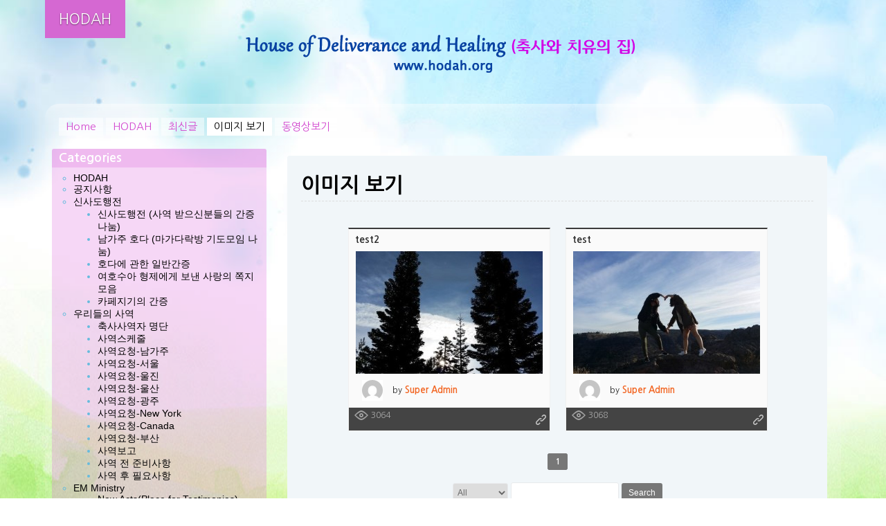

--- FILE ---
content_type: text/html; charset=UTF-8
request_url: https://www.hodah.org/?p=913
body_size: 11548
content:
<!DOCTYPE html>
<!--[if IE 7 ]><html class="ie7" lang="en-US"><![endif]-->
<!--[if IE 8 ]><html class="ie8" lang="en-US"><![endif]-->
<!--[if (gt IE 9)|!(IE)]><!--><html lang="en-US"><!--<![endif]-->
<head>
<meta charset="UTF-8" />
<title>이미지 보기 | HODAH</title>
<link rel="profile" href="https://gmpg.org/xfn/11" />
<link rel="pingback" href="https://www.hodah.org/xmlrpc.php" />
<!--[if lt IE 9]>
<script src="https://www.hodah.org/wp-content/themes/beach/html5.js" type="text/javascript"></script>
<![endif]-->
<meta name='robots' content='max-image-preview:large' />

            <script data-no-defer="1" data-ezscrex="false" data-cfasync="false" data-pagespeed-no-defer data-cookieconsent="ignore">
                var ctPublicFunctions = {"_ajax_nonce":"d1831656b4","_rest_nonce":"1676e1695b","_ajax_url":"\/wp-admin\/admin-ajax.php","_rest_url":"https:\/\/www.hodah.org\/index.php?rest_route=\/","data__cookies_type":"native","data__ajax_type":"admin_ajax","data__bot_detector_enabled":0,"data__frontend_data_log_enabled":1,"cookiePrefix":"","wprocket_detected":false,"host_url":"www.hodah.org","text__ee_click_to_select":"Click to select the whole data","text__ee_original_email":"The complete one is","text__ee_got_it":"Got it","text__ee_blocked":"Blocked","text__ee_cannot_connect":"Cannot connect","text__ee_cannot_decode":"Can not decode email. Unknown reason","text__ee_email_decoder":"CleanTalk email decoder","text__ee_wait_for_decoding":"The magic is on the way!","text__ee_decoding_process":"Please wait a few seconds while we decode the contact data."}
            </script>
        
            <script data-no-defer="1" data-ezscrex="false" data-cfasync="false" data-pagespeed-no-defer data-cookieconsent="ignore">
                var ctPublic = {"_ajax_nonce":"d1831656b4","settings__forms__check_internal":"0","settings__forms__check_external":"0","settings__forms__force_protection":0,"settings__forms__search_test":1,"settings__forms__wc_add_to_cart":0,"settings__data__bot_detector_enabled":0,"settings__sfw__anti_crawler":0,"blog_home":"https:\/\/www.hodah.org\/","pixel__setting":"0","pixel__enabled":false,"pixel__url":null,"data__email_check_before_post":1,"data__email_check_exist_post":0,"data__cookies_type":"native","data__key_is_ok":true,"data__visible_fields_required":true,"wl_brandname":"Anti-Spam by CleanTalk","wl_brandname_short":"CleanTalk","ct_checkjs_key":729504471,"emailEncoderPassKey":"43d71de4a4333c2699a68f1c35c1d97b","bot_detector_forms_excluded":"W10=","advancedCacheExists":false,"varnishCacheExists":false,"wc_ajax_add_to_cart":false}
            </script>
        
<!-- WordPress KBoard plugin 5.1 - http://www.cosmosfarm.com/products/kboard -->
<link rel="alternate" href="https://www.hodah.org/wp-content/plugins/kboard/rss.php" type="application/rss+xml" title="HODAH &raquo; KBoard Integration feed">
<!-- WordPress KBoard plugin 5.1 - http://www.cosmosfarm.com/products/kboard -->

<link rel="alternate" type="application/rss+xml" title="HODAH &raquo; Feed" href="https://www.hodah.org/?feed=rss2" />
<link rel="alternate" type="application/rss+xml" title="HODAH &raquo; Comments Feed" href="https://www.hodah.org/?feed=comments-rss2" />
<link rel="alternate" title="oEmbed (JSON)" type="application/json+oembed" href="https://www.hodah.org/index.php?rest_route=%2Foembed%2F1.0%2Fembed&#038;url=https%3A%2F%2Fwww.hodah.org%2F%3Fp%3D913" />
<link rel="alternate" title="oEmbed (XML)" type="text/xml+oembed" href="https://www.hodah.org/index.php?rest_route=%2Foembed%2F1.0%2Fembed&#038;url=https%3A%2F%2Fwww.hodah.org%2F%3Fp%3D913&#038;format=xml" />
<style id='wp-img-auto-sizes-contain-inline-css' type='text/css'>
img:is([sizes=auto i],[sizes^="auto," i]){contain-intrinsic-size:3000px 1500px}
/*# sourceURL=wp-img-auto-sizes-contain-inline-css */
</style>
<style id='wp-emoji-styles-inline-css' type='text/css'>

	img.wp-smiley, img.emoji {
		display: inline !important;
		border: none !important;
		box-shadow: none !important;
		height: 1em !important;
		width: 1em !important;
		margin: 0 0.07em !important;
		vertical-align: -0.1em !important;
		background: none !important;
		padding: 0 !important;
	}
/*# sourceURL=wp-emoji-styles-inline-css */
</style>
<style id='wp-block-library-inline-css' type='text/css'>
:root{--wp-block-synced-color:#7a00df;--wp-block-synced-color--rgb:122,0,223;--wp-bound-block-color:var(--wp-block-synced-color);--wp-editor-canvas-background:#ddd;--wp-admin-theme-color:#007cba;--wp-admin-theme-color--rgb:0,124,186;--wp-admin-theme-color-darker-10:#006ba1;--wp-admin-theme-color-darker-10--rgb:0,107,160.5;--wp-admin-theme-color-darker-20:#005a87;--wp-admin-theme-color-darker-20--rgb:0,90,135;--wp-admin-border-width-focus:2px}@media (min-resolution:192dpi){:root{--wp-admin-border-width-focus:1.5px}}.wp-element-button{cursor:pointer}:root .has-very-light-gray-background-color{background-color:#eee}:root .has-very-dark-gray-background-color{background-color:#313131}:root .has-very-light-gray-color{color:#eee}:root .has-very-dark-gray-color{color:#313131}:root .has-vivid-green-cyan-to-vivid-cyan-blue-gradient-background{background:linear-gradient(135deg,#00d084,#0693e3)}:root .has-purple-crush-gradient-background{background:linear-gradient(135deg,#34e2e4,#4721fb 50%,#ab1dfe)}:root .has-hazy-dawn-gradient-background{background:linear-gradient(135deg,#faaca8,#dad0ec)}:root .has-subdued-olive-gradient-background{background:linear-gradient(135deg,#fafae1,#67a671)}:root .has-atomic-cream-gradient-background{background:linear-gradient(135deg,#fdd79a,#004a59)}:root .has-nightshade-gradient-background{background:linear-gradient(135deg,#330968,#31cdcf)}:root .has-midnight-gradient-background{background:linear-gradient(135deg,#020381,#2874fc)}:root{--wp--preset--font-size--normal:16px;--wp--preset--font-size--huge:42px}.has-regular-font-size{font-size:1em}.has-larger-font-size{font-size:2.625em}.has-normal-font-size{font-size:var(--wp--preset--font-size--normal)}.has-huge-font-size{font-size:var(--wp--preset--font-size--huge)}.has-text-align-center{text-align:center}.has-text-align-left{text-align:left}.has-text-align-right{text-align:right}.has-fit-text{white-space:nowrap!important}#end-resizable-editor-section{display:none}.aligncenter{clear:both}.items-justified-left{justify-content:flex-start}.items-justified-center{justify-content:center}.items-justified-right{justify-content:flex-end}.items-justified-space-between{justify-content:space-between}.screen-reader-text{border:0;clip-path:inset(50%);height:1px;margin:-1px;overflow:hidden;padding:0;position:absolute;width:1px;word-wrap:normal!important}.screen-reader-text:focus{background-color:#ddd;clip-path:none;color:#444;display:block;font-size:1em;height:auto;left:5px;line-height:normal;padding:15px 23px 14px;text-decoration:none;top:5px;width:auto;z-index:100000}html :where(.has-border-color){border-style:solid}html :where([style*=border-top-color]){border-top-style:solid}html :where([style*=border-right-color]){border-right-style:solid}html :where([style*=border-bottom-color]){border-bottom-style:solid}html :where([style*=border-left-color]){border-left-style:solid}html :where([style*=border-width]){border-style:solid}html :where([style*=border-top-width]){border-top-style:solid}html :where([style*=border-right-width]){border-right-style:solid}html :where([style*=border-bottom-width]){border-bottom-style:solid}html :where([style*=border-left-width]){border-left-style:solid}html :where(img[class*=wp-image-]){height:auto;max-width:100%}:where(figure){margin:0 0 1em}html :where(.is-position-sticky){--wp-admin--admin-bar--position-offset:var(--wp-admin--admin-bar--height,0px)}@media screen and (max-width:600px){html :where(.is-position-sticky){--wp-admin--admin-bar--position-offset:0px}}

/*# sourceURL=wp-block-library-inline-css */
</style><style id='global-styles-inline-css' type='text/css'>
:root{--wp--preset--aspect-ratio--square: 1;--wp--preset--aspect-ratio--4-3: 4/3;--wp--preset--aspect-ratio--3-4: 3/4;--wp--preset--aspect-ratio--3-2: 3/2;--wp--preset--aspect-ratio--2-3: 2/3;--wp--preset--aspect-ratio--16-9: 16/9;--wp--preset--aspect-ratio--9-16: 9/16;--wp--preset--color--black: #000000;--wp--preset--color--cyan-bluish-gray: #abb8c3;--wp--preset--color--white: #ffffff;--wp--preset--color--pale-pink: #f78da7;--wp--preset--color--vivid-red: #cf2e2e;--wp--preset--color--luminous-vivid-orange: #ff6900;--wp--preset--color--luminous-vivid-amber: #fcb900;--wp--preset--color--light-green-cyan: #7bdcb5;--wp--preset--color--vivid-green-cyan: #00d084;--wp--preset--color--pale-cyan-blue: #8ed1fc;--wp--preset--color--vivid-cyan-blue: #0693e3;--wp--preset--color--vivid-purple: #9b51e0;--wp--preset--gradient--vivid-cyan-blue-to-vivid-purple: linear-gradient(135deg,rgb(6,147,227) 0%,rgb(155,81,224) 100%);--wp--preset--gradient--light-green-cyan-to-vivid-green-cyan: linear-gradient(135deg,rgb(122,220,180) 0%,rgb(0,208,130) 100%);--wp--preset--gradient--luminous-vivid-amber-to-luminous-vivid-orange: linear-gradient(135deg,rgb(252,185,0) 0%,rgb(255,105,0) 100%);--wp--preset--gradient--luminous-vivid-orange-to-vivid-red: linear-gradient(135deg,rgb(255,105,0) 0%,rgb(207,46,46) 100%);--wp--preset--gradient--very-light-gray-to-cyan-bluish-gray: linear-gradient(135deg,rgb(238,238,238) 0%,rgb(169,184,195) 100%);--wp--preset--gradient--cool-to-warm-spectrum: linear-gradient(135deg,rgb(74,234,220) 0%,rgb(151,120,209) 20%,rgb(207,42,186) 40%,rgb(238,44,130) 60%,rgb(251,105,98) 80%,rgb(254,248,76) 100%);--wp--preset--gradient--blush-light-purple: linear-gradient(135deg,rgb(255,206,236) 0%,rgb(152,150,240) 100%);--wp--preset--gradient--blush-bordeaux: linear-gradient(135deg,rgb(254,205,165) 0%,rgb(254,45,45) 50%,rgb(107,0,62) 100%);--wp--preset--gradient--luminous-dusk: linear-gradient(135deg,rgb(255,203,112) 0%,rgb(199,81,192) 50%,rgb(65,88,208) 100%);--wp--preset--gradient--pale-ocean: linear-gradient(135deg,rgb(255,245,203) 0%,rgb(182,227,212) 50%,rgb(51,167,181) 100%);--wp--preset--gradient--electric-grass: linear-gradient(135deg,rgb(202,248,128) 0%,rgb(113,206,126) 100%);--wp--preset--gradient--midnight: linear-gradient(135deg,rgb(2,3,129) 0%,rgb(40,116,252) 100%);--wp--preset--font-size--small: 13px;--wp--preset--font-size--medium: 20px;--wp--preset--font-size--large: 36px;--wp--preset--font-size--x-large: 42px;--wp--preset--spacing--20: 0.44rem;--wp--preset--spacing--30: 0.67rem;--wp--preset--spacing--40: 1rem;--wp--preset--spacing--50: 1.5rem;--wp--preset--spacing--60: 2.25rem;--wp--preset--spacing--70: 3.38rem;--wp--preset--spacing--80: 5.06rem;--wp--preset--shadow--natural: 6px 6px 9px rgba(0, 0, 0, 0.2);--wp--preset--shadow--deep: 12px 12px 50px rgba(0, 0, 0, 0.4);--wp--preset--shadow--sharp: 6px 6px 0px rgba(0, 0, 0, 0.2);--wp--preset--shadow--outlined: 6px 6px 0px -3px rgb(255, 255, 255), 6px 6px rgb(0, 0, 0);--wp--preset--shadow--crisp: 6px 6px 0px rgb(0, 0, 0);}:where(.is-layout-flex){gap: 0.5em;}:where(.is-layout-grid){gap: 0.5em;}body .is-layout-flex{display: flex;}.is-layout-flex{flex-wrap: wrap;align-items: center;}.is-layout-flex > :is(*, div){margin: 0;}body .is-layout-grid{display: grid;}.is-layout-grid > :is(*, div){margin: 0;}:where(.wp-block-columns.is-layout-flex){gap: 2em;}:where(.wp-block-columns.is-layout-grid){gap: 2em;}:where(.wp-block-post-template.is-layout-flex){gap: 1.25em;}:where(.wp-block-post-template.is-layout-grid){gap: 1.25em;}.has-black-color{color: var(--wp--preset--color--black) !important;}.has-cyan-bluish-gray-color{color: var(--wp--preset--color--cyan-bluish-gray) !important;}.has-white-color{color: var(--wp--preset--color--white) !important;}.has-pale-pink-color{color: var(--wp--preset--color--pale-pink) !important;}.has-vivid-red-color{color: var(--wp--preset--color--vivid-red) !important;}.has-luminous-vivid-orange-color{color: var(--wp--preset--color--luminous-vivid-orange) !important;}.has-luminous-vivid-amber-color{color: var(--wp--preset--color--luminous-vivid-amber) !important;}.has-light-green-cyan-color{color: var(--wp--preset--color--light-green-cyan) !important;}.has-vivid-green-cyan-color{color: var(--wp--preset--color--vivid-green-cyan) !important;}.has-pale-cyan-blue-color{color: var(--wp--preset--color--pale-cyan-blue) !important;}.has-vivid-cyan-blue-color{color: var(--wp--preset--color--vivid-cyan-blue) !important;}.has-vivid-purple-color{color: var(--wp--preset--color--vivid-purple) !important;}.has-black-background-color{background-color: var(--wp--preset--color--black) !important;}.has-cyan-bluish-gray-background-color{background-color: var(--wp--preset--color--cyan-bluish-gray) !important;}.has-white-background-color{background-color: var(--wp--preset--color--white) !important;}.has-pale-pink-background-color{background-color: var(--wp--preset--color--pale-pink) !important;}.has-vivid-red-background-color{background-color: var(--wp--preset--color--vivid-red) !important;}.has-luminous-vivid-orange-background-color{background-color: var(--wp--preset--color--luminous-vivid-orange) !important;}.has-luminous-vivid-amber-background-color{background-color: var(--wp--preset--color--luminous-vivid-amber) !important;}.has-light-green-cyan-background-color{background-color: var(--wp--preset--color--light-green-cyan) !important;}.has-vivid-green-cyan-background-color{background-color: var(--wp--preset--color--vivid-green-cyan) !important;}.has-pale-cyan-blue-background-color{background-color: var(--wp--preset--color--pale-cyan-blue) !important;}.has-vivid-cyan-blue-background-color{background-color: var(--wp--preset--color--vivid-cyan-blue) !important;}.has-vivid-purple-background-color{background-color: var(--wp--preset--color--vivid-purple) !important;}.has-black-border-color{border-color: var(--wp--preset--color--black) !important;}.has-cyan-bluish-gray-border-color{border-color: var(--wp--preset--color--cyan-bluish-gray) !important;}.has-white-border-color{border-color: var(--wp--preset--color--white) !important;}.has-pale-pink-border-color{border-color: var(--wp--preset--color--pale-pink) !important;}.has-vivid-red-border-color{border-color: var(--wp--preset--color--vivid-red) !important;}.has-luminous-vivid-orange-border-color{border-color: var(--wp--preset--color--luminous-vivid-orange) !important;}.has-luminous-vivid-amber-border-color{border-color: var(--wp--preset--color--luminous-vivid-amber) !important;}.has-light-green-cyan-border-color{border-color: var(--wp--preset--color--light-green-cyan) !important;}.has-vivid-green-cyan-border-color{border-color: var(--wp--preset--color--vivid-green-cyan) !important;}.has-pale-cyan-blue-border-color{border-color: var(--wp--preset--color--pale-cyan-blue) !important;}.has-vivid-cyan-blue-border-color{border-color: var(--wp--preset--color--vivid-cyan-blue) !important;}.has-vivid-purple-border-color{border-color: var(--wp--preset--color--vivid-purple) !important;}.has-vivid-cyan-blue-to-vivid-purple-gradient-background{background: var(--wp--preset--gradient--vivid-cyan-blue-to-vivid-purple) !important;}.has-light-green-cyan-to-vivid-green-cyan-gradient-background{background: var(--wp--preset--gradient--light-green-cyan-to-vivid-green-cyan) !important;}.has-luminous-vivid-amber-to-luminous-vivid-orange-gradient-background{background: var(--wp--preset--gradient--luminous-vivid-amber-to-luminous-vivid-orange) !important;}.has-luminous-vivid-orange-to-vivid-red-gradient-background{background: var(--wp--preset--gradient--luminous-vivid-orange-to-vivid-red) !important;}.has-very-light-gray-to-cyan-bluish-gray-gradient-background{background: var(--wp--preset--gradient--very-light-gray-to-cyan-bluish-gray) !important;}.has-cool-to-warm-spectrum-gradient-background{background: var(--wp--preset--gradient--cool-to-warm-spectrum) !important;}.has-blush-light-purple-gradient-background{background: var(--wp--preset--gradient--blush-light-purple) !important;}.has-blush-bordeaux-gradient-background{background: var(--wp--preset--gradient--blush-bordeaux) !important;}.has-luminous-dusk-gradient-background{background: var(--wp--preset--gradient--luminous-dusk) !important;}.has-pale-ocean-gradient-background{background: var(--wp--preset--gradient--pale-ocean) !important;}.has-electric-grass-gradient-background{background: var(--wp--preset--gradient--electric-grass) !important;}.has-midnight-gradient-background{background: var(--wp--preset--gradient--midnight) !important;}.has-small-font-size{font-size: var(--wp--preset--font-size--small) !important;}.has-medium-font-size{font-size: var(--wp--preset--font-size--medium) !important;}.has-large-font-size{font-size: var(--wp--preset--font-size--large) !important;}.has-x-large-font-size{font-size: var(--wp--preset--font-size--x-large) !important;}
/*# sourceURL=global-styles-inline-css */
</style>

<style id='classic-theme-styles-inline-css' type='text/css'>
/*! This file is auto-generated */
.wp-block-button__link{color:#fff;background-color:#32373c;border-radius:9999px;box-shadow:none;text-decoration:none;padding:calc(.667em + 2px) calc(1.333em + 2px);font-size:1.125em}.wp-block-file__button{background:#32373c;color:#fff;text-decoration:none}
/*# sourceURL=/wp-includes/css/classic-themes.min.css */
</style>
<link rel='stylesheet' id='cleantalk-public-css-css' href='https://www.hodah.org/wp-content/plugins/cleantalk-spam-protect/css/cleantalk-public.min.css?ver=6.69.2_1765311139' type='text/css' media='all' />
<link rel='stylesheet' id='cleantalk-email-decoder-css-css' href='https://www.hodah.org/wp-content/plugins/cleantalk-spam-protect/css/cleantalk-email-decoder.min.css?ver=6.69.2_1765311139' type='text/css' media='all' />
<link rel='stylesheet' id='contact-form-7-css' href='https://www.hodah.org/wp-content/plugins/contact-form-7/includes/css/styles.css?ver=6.1.4' type='text/css' media='all' />
<link rel='stylesheet' id='jquery-ui-custom-css' href='https://www.hodah.org/wp-content/plugins/zm-ajax-login-register/assets/jquery-ui.css?ver=6.9' type='text/css' media='all' />
<link rel='stylesheet' id='ajax-login-register-style-css' href='https://www.hodah.org/wp-content/plugins/zm-ajax-login-register/assets/style.css?ver=6.9' type='text/css' media='all' />
<link rel='stylesheet' id='mc4wp-form-themes-css' href='https://www.hodah.org/wp-content/plugins/mailchimp-for-wp/assets/css/form-themes.css?ver=4.10.9' type='text/css' media='all' />
<link rel='stylesheet' id='beach-css' href='https://www.hodah.org/wp-content/themes/beach/style.css?ver=6.9' type='text/css' media='all' />
<link rel='stylesheet' id='UserAccessManagerLoginForm-css' href='https://www.hodah.org/wp-content/plugins/user-access-manager/assets/css/uamLoginForm.css?ver=2.2.24' type='text/css' media='screen' />
<link rel='stylesheet' id='kboard-comments-skin-default-css' href='https://www.hodah.org/wp-content/plugins/kboard-comments/skin/default/style.css?ver=4.2' type='text/css' media='all' />
<link rel='stylesheet' id='font-awesome-css' href='https://www.hodah.org/wp-content/plugins/kboard/font-awesome/css/font-awesome.min.css?ver=5.1' type='text/css' media='all' />
<link rel='stylesheet' id='kboard-skin-pic-gallery-css' href='https://www.hodah.org/wp-content/plugins/kboard/skin/pic-gallery/style.css?ver=5.1' type='text/css' media='all' />
<link rel='stylesheet' id='kboard-skin-default-css' href='https://www.hodah.org/wp-content/plugins/kboard/skin/default/style.css?ver=5.1' type='text/css' media='all' />
<link rel='stylesheet' id='kboard-skin-customer-css' href='https://www.hodah.org/wp-content/plugins/kboard/skin/customer/style.css?ver=5.1' type='text/css' media='all' />
<link rel='stylesheet' id='kboard-editor-media-css' href='https://www.hodah.org/wp-content/plugins/kboard/template/css/editor_media.css?ver=5.1' type='text/css' media='all' />
<link rel='stylesheet' id='kingkongboard-style-css' href='https://www.hodah.org/wp-content/plugins/kingkong-board/assets/css/kingkongboard.css?ver=6.9' type='text/css' media='all' />
<link rel='stylesheet' id='dashicons-css' href='https://www.hodah.org/wp-includes/css/dashicons.min.css?ver=6.9' type='text/css' media='all' />
<link rel='stylesheet' id='kkbext-gallery-style-css' href='https://www.hodah.org/wp-content/plugins/kkbext-gallery/assets/css/kkbext-gallery.css?ver=6.9' type='text/css' media='all' />
<link rel='stylesheet' id='background-manager-pub-css' href='https://www.hodah.org/wp-content/plugins/background-manager/resources/css/pub.css?ver=1.2.5.2' type='text/css' media='all' />
<script type="text/javascript">/* <![CDATA[ */window.background_manager_ajax={"url":"https:\/\/www.hodah.org\/wp-admin\/admin-ajax.php","action":"background-manager"};/* ]]> */</script>
<script type="text/javascript" src="https://www.hodah.org/wp-content/plugins/cleantalk-spam-protect/js/apbct-public-bundle_gathering.min.js?ver=6.69.2_1765311140" id="apbct-public-bundle_gathering.min-js-js"></script>
<script type="text/javascript" id="jquery-core-js-extra">
/* <![CDATA[ */
var kboard_localize_strings = {"kboard_add_media":"KBoard \ubbf8\ub514\uc5b4 \ucd94\uac00"};
//# sourceURL=jquery-core-js-extra
/* ]]> */
</script>
<script type="text/javascript" src="https://www.hodah.org/wp-includes/js/jquery/jquery.min.js?ver=3.7.1" id="jquery-core-js"></script>
<script type="text/javascript" src="https://www.hodah.org/wp-includes/js/jquery/jquery-migrate.min.js?ver=3.4.1" id="jquery-migrate-js"></script>
<script type="text/javascript" src="https://www.hodah.org/wp-includes/js/jquery/ui/core.min.js?ver=1.13.3" id="jquery-ui-core-js"></script>
<script type="text/javascript" src="https://www.hodah.org/wp-includes/js/jquery/ui/mouse.min.js?ver=1.13.3" id="jquery-ui-mouse-js"></script>
<script type="text/javascript" src="https://www.hodah.org/wp-includes/js/jquery/ui/resizable.min.js?ver=1.13.3" id="jquery-ui-resizable-js"></script>
<script type="text/javascript" src="https://www.hodah.org/wp-includes/js/jquery/ui/draggable.min.js?ver=1.13.3" id="jquery-ui-draggable-js"></script>
<script type="text/javascript" src="https://www.hodah.org/wp-includes/js/jquery/ui/controlgroup.min.js?ver=1.13.3" id="jquery-ui-controlgroup-js"></script>
<script type="text/javascript" src="https://www.hodah.org/wp-includes/js/jquery/ui/checkboxradio.min.js?ver=1.13.3" id="jquery-ui-checkboxradio-js"></script>
<script type="text/javascript" src="https://www.hodah.org/wp-includes/js/jquery/ui/button.min.js?ver=1.13.3" id="jquery-ui-button-js"></script>
<script type="text/javascript" src="https://www.hodah.org/wp-includes/js/jquery/ui/dialog.min.js?ver=1.13.3" id="jquery-ui-dialog-js"></script>
<script type="text/javascript" id="ajax-login-register-script-js-extra">
/* <![CDATA[ */
var _zm_alr_settings = {"ajaxurl":"https://www.hodah.org/wp-admin/admin-ajax.php","login_handle":"","register_handle":"","redirect":"https://www.hodah.org/","wp_logout_url":"https://www.hodah.org/wp-login.php?action=logout&redirect_to=https%3A%2F%2Fwww.hodah.org&_wpnonce=6ba4c5af7d","logout_text":"Logout","close_text":"Close","pre_load_forms":"zm_alr_misc_pre_load_no","logged_in_text":"You are already logged in","registered_text":"You are already registered","dialog_width":"265","dialog_height":"auto","dialog_position":{"my":"center top","at":"center top+5%","of":"body"}};
//# sourceURL=ajax-login-register-script-js-extra
/* ]]> */
</script>
<script type="text/javascript" src="https://www.hodah.org/wp-content/plugins/zm-ajax-login-register/assets/scripts.js?ver=6.9" id="ajax-login-register-script-js"></script>
<script type="text/javascript" src="https://www.hodah.org/wp-content/plugins/zm-ajax-login-register/assets/login.js?ver=6.9" id="ajax-login-register-login-script-js"></script>
<script type="text/javascript" src="https://www.hodah.org/wp-content/plugins/zm-ajax-login-register/assets/register.js?ver=6.9" id="ajax-login-register-register-script-js"></script>
<script type="text/javascript" src="https://www.hodah.org/wp-content/plugins/kingkong-board/assets/js/jquery.selectionBox.min.js?ver=6.9" id="jquery-selectionbox-js"></script>
<script type="text/javascript" id="kingkongboard-js-js-extra">
/* <![CDATA[ */
var ajax_kingkongboard = {"ajax_url":"https://www.hodah.org/wp-admin/admin-ajax.php"};
//# sourceURL=kingkongboard-js-js-extra
/* ]]> */
</script>
<script type="text/javascript" src="https://www.hodah.org/wp-content/plugins/kingkong-board/assets/js/kingkongboard.js?ver=6.9" id="kingkongboard-js-js"></script>
<script type="text/javascript" id="background-manager-functions-js-extra">
/* <![CDATA[ */
var myatu_bgm = {"current_background":{"id":603,"url":"https://www.hodah.org/wp-content/uploads/2015/11/spring.jpg","alt":"","desc":"","caption":"spring","link":"","thumb":"https://www.hodah.org/wp-content/uploads/2015/11/spring-150x150.jpg","bg_link":"","transition":"swipe","transition_speed":8},"change_freq":"8","active_gallery":"595","is_fullsize":"true","is_preview":"false","initial_ease_in":"true","info_tab_thumb":"true","bg_click_new_window":"false","bg_track_clicks":"false","bg_track_clicks_category":"Background Manager","display_on_mobile":"true","fs_center":"true"};
//# sourceURL=background-manager-functions-js-extra
/* ]]> */
</script>
<script type="text/javascript" src="https://www.hodah.org/wp-content/plugins/background-manager/resources/js/functions.js?ver=1.2.5.2" id="background-manager-functions-js"></script>
<script type="text/javascript" src="https://www.hodah.org/wp-content/plugins/background-manager/resources/js/flux.js?ver=1.2.5.2" id="background-manager-flux-js"></script>
<script type="text/javascript" src="https://www.hodah.org/wp-content/plugins/background-manager/resources/js/pub.js?ver=1.2.5.2" id="background-manager-pub-js"></script>
<link rel="https://api.w.org/" href="https://www.hodah.org/index.php?rest_route=/" /><link rel="alternate" title="JSON" type="application/json" href="https://www.hodah.org/index.php?rest_route=/wp/v2/posts/913" /><link rel="EditURI" type="application/rsd+xml" title="RSD" href="https://www.hodah.org/xmlrpc.php?rsd" />
<meta name="generator" content="WordPress 6.9" />
<link rel="canonical" href="https://www.hodah.org/?p=913" />
<link rel='shortlink' href='https://www.hodah.org/?p=913' />
<style>.mc4wp-checkbox-wp-registration-form{clear:both;width:auto;display:block;position:static}.mc4wp-checkbox-wp-registration-form input{float:none;vertical-align:middle;-webkit-appearance:checkbox;width:auto;max-width:21px;margin:0 6px 0 0;padding:0;position:static;display:inline-block!important}.mc4wp-checkbox-wp-registration-form label{float:none;cursor:pointer;width:auto;margin:0 0 16px;display:block;position:static}</style><style type="text/css" media="screen">body.myatu_bgm_body { background-image: none !important;background-color: #ffffff !important; } </style>

        
    		<style type="text/css" id="wp-custom-css">
			.comment-editor {
	height: 120px;
}
.comment-editor-content {
	height: 100px;
}
.kkb_comment_content {
	height: 80px;
	width: 100%;
}		</style>
		<style>
  @import url(https://fonts.googleapis.com/earlyaccess/nanumgothic.css);
  body {font-family: 'Nanum Gothic' !important;}
#branding {background-image: url("https://www.hodah.org/wp-content/themes/beach/images/topbanner.png") ;background-repeat: no-repeat; 
    background-position: center; }

</style>

</head>

<body data-rsssl=1 class="wp-singular post-template-default single single-post postid-913 single-format-standard custom-background wp-theme-beach myatu_bgm_body">
<div id="page" class="hfeed">
	<header id="branding">
			<hgroup role="banner">
				<h1 id="site-title"><span><a href="https://www.hodah.org/" title="HODAH" rel="home">HODAH</a></span></h1>
				<!--<h2 id="site-description">축사와 치유의 집</h2>-->
			</hgroup>

				</header><!-- #branding -->


	<div id="main">
		<nav class="access" role="navigation">
			<h1 class="section-heading">Menu</h1>
			<div class="skip-link screen-reader-text"><a href="#content" title="Skip to content">Skip to content</a></div>

			<div class="menu-main-menu-container"><ul id="menu-main-menu" class="menu"><li id="menu-item-11" class="menu-item menu-item-type-custom menu-item-object-custom menu-item-home menu-item-11"><a href="https://www.hodah.org/">Home</a></li>
<li id="menu-item-311" class="menu-item menu-item-type-post_type menu-item-object-page menu-item-home menu-item-311"><a href="https://www.hodah.org/">HODAH</a></li>
<li id="menu-item-124" class="menu-item menu-item-type-custom menu-item-object-custom menu-item-124"><a href="https://www.hodah.org/?page_id=611">최신글</a></li>
<li id="menu-item-2416" class="menu-item menu-item-type-post_type menu-item-object-post current-menu-item menu-item-2416"><a href="https://www.hodah.org/?p=913" aria-current="page">이미지 보기</a></li>
<li id="menu-item-120" class="menu-item menu-item-type-custom menu-item-object-custom menu-item-120"><a href="https://www.hodah.org/?page_id=1962">동영상보기</a></li>
</ul></div>		</nav><!-- #main .access -->

<div id="primary">
	<div id="content" role="main">

	
		
		
<article id="post-913" class="post-913 post type-post status-publish format-standard hentry category-images">
	<header class="entry-header">
		<h2 class="entry-title">이미지 보기</h2>
	</header><!-- .entry-header -->

	<div class="entry-content">
		<div id="kboard-pic-gallery-list">
	<div class="kboard-header">
			</div>
	
	<!-- 리스트 시작 -->
	<ul class="kboard-list">
					<li class="kboard-list-item">
			<div class="kboard-item-wrap">
				<p class="kboard-item-title cut_strings"><a href="/?p=913&uid=10&mod=document#kboard-pic-gallery-document">test2</a></p>
				<a href="/?p=913&uid=10&mod=document#kboard-pic-gallery-document" class="kboard-item-thumbnail">
											<img decoding="async" src="https://www.hodah.org/wp-content/uploads/kboard_attached/6/201601/56948c78325748006997-270x177.jpg" alt="">
									</a>
				<div class="kboard-item-description">
					<a href="/?p=913&uid=10&mod=document#kboard-pic-gallery-document" class="kboard-item-avatar">
													<span title="Super Admin"><img alt='Super Admin' src='https://secure.gravatar.com/avatar/51ee22f384eb49043ee235069863459c1487350e83675869b60ffe54bcb7958b?s=45&#038;d=mm&#038;r=g' srcset='https://secure.gravatar.com/avatar/51ee22f384eb49043ee235069863459c1487350e83675869b60ffe54bcb7958b?s=90&#038;d=mm&#038;r=g 2x' class='avatar avatar-45 photo' height='45' width='45' /></span>
												<img decoding="async" src="https://www.hodah.org/wp-content/plugins/kboard/skin/pic-gallery/images/avatar-mask.png" alt="" class="kboard-item-avatar-mask">
					</a>
					<p class="kboard-item-user">by <span>Super Admin</span></p>
				</div>
				<div class="kboard-item-info">
					<span class="kboard-item-info-views">3064</span>
					<span class="kboard-item-info-comments"></span>
					<a href="/?p=913&uid=10&mod=document#kboard-pic-gallery-document" class="kboard-item-info-chain"></a>
				</div>
			</div>
		</li>
					<li class="kboard-list-item">
			<div class="kboard-item-wrap">
				<p class="kboard-item-title cut_strings"><a href="/?p=913&uid=9&mod=document#kboard-pic-gallery-document">test</a></p>
				<a href="/?p=913&uid=9&mod=document#kboard-pic-gallery-document" class="kboard-item-thumbnail">
											<img decoding="async" src="https://www.hodah.org/wp-content/uploads/kboard_attached/6/201601/56948c2c688497098502-270x177.jpg" alt="">
									</a>
				<div class="kboard-item-description">
					<a href="/?p=913&uid=9&mod=document#kboard-pic-gallery-document" class="kboard-item-avatar">
													<span title="Super Admin"><img alt='Super Admin' src='https://secure.gravatar.com/avatar/51ee22f384eb49043ee235069863459c1487350e83675869b60ffe54bcb7958b?s=45&#038;d=mm&#038;r=g' srcset='https://secure.gravatar.com/avatar/51ee22f384eb49043ee235069863459c1487350e83675869b60ffe54bcb7958b?s=90&#038;d=mm&#038;r=g 2x' class='avatar avatar-45 photo' height='45' width='45' /></span>
												<img decoding="async" src="https://www.hodah.org/wp-content/plugins/kboard/skin/pic-gallery/images/avatar-mask.png" alt="" class="kboard-item-avatar-mask">
					</a>
					<p class="kboard-item-user">by <span>Super Admin</span></p>
				</div>
				<div class="kboard-item-info">
					<span class="kboard-item-info-views">3068</span>
					<span class="kboard-item-info-comments"></span>
					<a href="/?p=913&uid=9&mod=document#kboard-pic-gallery-document" class="kboard-item-info-chain"></a>
				</div>
			</div>
		</li>
		</ul>
	<!-- 리스트 끝 -->
	
	<!-- 페이징 시작 -->
	<div class="kboard-pagination">
		<ul class="kboard-pagination-pages">
			<li class="active"><a href="?pageid=1&p=913" onclick="return false">1</a></li>		</ul>
	</div>
	<!-- 페이징 끝 -->
	
	<form id="kboard-search-form" method="get" action="/?p=913&mod=list">
		<input type="hidden" name="p" value="913"><input type="hidden" name="pageid" value="1"><input type="hidden" name="mod" value="list">		<div class="kboard-search">
			<select name="target">
				<option value="">All</option>
				<option value="title">Title</option>
				<option value="content">Content</option>
				<option value="member_display">Author</option>
			</select>
			<input type="text" name="keyword" value="">
			<button type="submit" class="kboard-pic-gallery-button-small">Search</button>
		</div>
	</form>
	
		<!-- 버튼 시작 -->
	<div class="kboard-control">
		<a href="/?p=913&mod=editor" class="kboard-pic-gallery-button-small">New</a>
	</div>
	<!-- 버튼 끝 -->
		
	<div class="kboard-pic-gallery-poweredby">
		<a href="http://www.cosmosfarm.com/products/kboard" onclick="window.open(this.href);return false;" title="KBoard is the best community software available for WordPress">Powered by KBoard</a>
	</div>
</div>

<script type="text/javascript" src="https://www.hodah.org/wp-content/plugins/kboard/skin/pic-gallery/script.js"></script>
			</div><!-- .entry-content -->

	<footer class="entry-meta">

		<!---->
	</footer><!-- .entry-meta -->
</article><!-- #post-## -->
		
		
<div id="comments">

	
	
	
</div><!-- #comments -->
	
	</div><!-- #content -->

	
<div id="sidebar" class="widget-area" role="complementary">
	<aside id="categories-3" class="widget widget_categories"><h1 class="widget-title">Categories</h1>
			<ul>
					<li class="cat-item cat-item-84"><a href="https://www.hodah.org/?cat=84">HODAH</a>
</li>
	<li class="cat-item cat-item-85"><a href="https://www.hodah.org/?cat=85">공지사항</a>
</li>
	<li class="cat-item cat-item-27"><a href="https://www.hodah.org/?cat=27">신사도행전</a>
<ul class='children'>
	<li class="cat-item cat-item-28"><a href="https://www.hodah.org/?cat=28">신사도행전 (사역 받으신분들의 간증나눔)</a>
</li>
	<li class="cat-item cat-item-3"><a href="https://www.hodah.org/?cat=3">남가주 호다 (마가다락방 기도모임 나눔)</a>
</li>
	<li class="cat-item cat-item-29"><a href="https://www.hodah.org/?cat=29">호다에 관한 일반간증</a>
</li>
	<li class="cat-item cat-item-30"><a href="https://www.hodah.org/?cat=30">여호수아 형제에게 보낸 사랑의 쪽지 모음</a>
</li>
	<li class="cat-item cat-item-31"><a href="https://www.hodah.org/?cat=31">카페지기의 간증</a>
</li>
</ul>
</li>
	<li class="cat-item cat-item-4"><a href="https://www.hodah.org/?cat=4">우리들의 사역</a>
<ul class='children'>
	<li class="cat-item cat-item-47"><a href="https://www.hodah.org/?cat=47">축사사역자 명단</a>
</li>
	<li class="cat-item cat-item-46"><a href="https://www.hodah.org/?cat=46">사역스케줄</a>
</li>
	<li class="cat-item cat-item-45"><a href="https://www.hodah.org/?cat=45">사역요청-남가주</a>
</li>
	<li class="cat-item cat-item-44"><a href="https://www.hodah.org/?cat=44">사역요청-서울</a>
</li>
	<li class="cat-item cat-item-43"><a href="https://www.hodah.org/?cat=43">사역요청-울진</a>
</li>
	<li class="cat-item cat-item-42"><a href="https://www.hodah.org/?cat=42">사역요청-울산</a>
</li>
	<li class="cat-item cat-item-41"><a href="https://www.hodah.org/?cat=41">사역요청-광주</a>
</li>
	<li class="cat-item cat-item-40"><a href="https://www.hodah.org/?cat=40">사역요청-New York</a>
</li>
	<li class="cat-item cat-item-39"><a href="https://www.hodah.org/?cat=39">사역요청-Canada</a>
</li>
	<li class="cat-item cat-item-38"><a href="https://www.hodah.org/?cat=38">사역요청-부산</a>
</li>
	<li class="cat-item cat-item-37"><a href="https://www.hodah.org/?cat=37">사역보고</a>
</li>
	<li class="cat-item cat-item-36"><a href="https://www.hodah.org/?cat=36">사역 전 준비사항</a>
</li>
	<li class="cat-item cat-item-35"><a href="https://www.hodah.org/?cat=35">사역 후 필요사항</a>
</li>
</ul>
</li>
	<li class="cat-item cat-item-6"><a href="https://www.hodah.org/?cat=6">EM Ministry</a>
<ul class='children'>
	<li class="cat-item cat-item-52"><a href="https://www.hodah.org/?cat=52">New Acts(Place for Testimonies)</a>
</li>
	<li class="cat-item cat-item-51"><a href="https://www.hodah.org/?cat=51">Marks Upper Room Briefs</a>
</li>
	<li class="cat-item cat-item-50"><a href="https://www.hodah.org/?cat=50">Ministry Request</a>
</li>
	<li class="cat-item cat-item-49"><a href="https://www.hodah.org/?cat=49">Seminar Manual</a>
</li>
	<li class="cat-item cat-item-48"><a href="https://www.hodah.org/?cat=48">Bulletin Board</a>
</li>
</ul>
</li>
	<li class="cat-item cat-item-60"><a href="https://www.hodah.org/?cat=60">Sermons(한글 자막포함)</a>
<ul class='children'>
	<li class="cat-item cat-item-62"><a href="https://www.hodah.org/?cat=62">Paul Washer</a>
</li>
	<li class="cat-item cat-item-61"><a href="https://www.hodah.org/?cat=61">David Wilkerson</a>
</li>
</ul>
</li>
	<li class="cat-item cat-item-63"><a href="https://www.hodah.org/?cat=63">알림 Q&amp;A 꿈해석</a>
<ul class='children'>
	<li class="cat-item cat-item-69"><a href="https://www.hodah.org/?cat=69">회원게시판</a>
</li>
	<li class="cat-item cat-item-68"><a href="https://www.hodah.org/?cat=68">알림글</a>
</li>
	<li class="cat-item cat-item-67"><a href="https://www.hodah.org/?cat=67">가입인사</a>
</li>
	<li class="cat-item cat-item-66"><a href="https://www.hodah.org/?cat=66">질문응답</a>
</li>
	<li class="cat-item cat-item-65"><a href="https://www.hodah.org/?cat=65">꿈과 환상 해석</a>
</li>
	<li class="cat-item cat-item-64"><a href="https://www.hodah.org/?cat=64">중보 기도제목</a>
</li>
</ul>
</li>
	<li class="cat-item cat-item-56"><a href="https://www.hodah.org/?cat=56">자료실</a>
<ul class='children'>
	<li class="cat-item cat-item-79"><a href="https://www.hodah.org/?cat=79">축사</a>
</li>
	<li class="cat-item cat-item-78"><a href="https://www.hodah.org/?cat=78">예언 방언 성령의 은사</a>
</li>
	<li class="cat-item cat-item-77"><a href="https://www.hodah.org/?cat=77">육체치유</a>
</li>
	<li class="cat-item cat-item-76"><a href="https://www.hodah.org/?cat=76">속사람 치유(내적치유)</a>
</li>
	<li class="cat-item cat-item-88"><a href="https://www.hodah.org/?cat=88">동영상 자료실</a>
</li>
	<li class="cat-item cat-item-75"><a href="https://www.hodah.org/?cat=75">박보영 목사님설교</a>
</li>
	<li class="cat-item cat-item-74"><a href="https://www.hodah.org/?cat=74">영성 이야기</a>
</li>
	<li class="cat-item cat-item-73"><a href="https://www.hodah.org/?cat=73">일반 자료실</a>
</li>
	<li class="cat-item cat-item-72"><a href="https://www.hodah.org/?cat=72">성경</a>
</li>
	<li class="cat-item cat-item-71"><a href="https://www.hodah.org/?cat=71">기도</a>
</li>
	<li class="cat-item cat-item-70"><a href="https://www.hodah.org/?cat=70">천국도서관</a>
</li>
	<li class="cat-item cat-item-58"><a href="https://www.hodah.org/?cat=58">여호수아 형제에게 임한 임재찬양</a>
</li>
	<li class="cat-item cat-item-57"><a href="https://www.hodah.org/?cat=57">성령임재가 가득한 찬양</a>
</li>
</ul>
</li>
	<li class="cat-item cat-item-80"><a href="https://www.hodah.org/?cat=80">호다 사역자들의 방</a>
<ul class='children'>
	<li class="cat-item cat-item-86"><a href="https://www.hodah.org/?cat=86">앨범(Album)</a>
</li>
	<li class="cat-item cat-item-83"><a href="https://www.hodah.org/?cat=83">사역자들의 사랑방</a>
</li>
	<li class="cat-item cat-item-82"><a href="https://www.hodah.org/?cat=82">회원동영상(Member Video)</a>
</li>
	<li class="cat-item cat-item-81"><a href="https://www.hodah.org/?cat=81">집회게시판</a>
</li>
</ul>
</li>
	<li class="cat-item cat-item-87"><a href="https://www.hodah.org/?cat=87">이미지 보기</a>
</li>
	<li class="cat-item cat-item-89"><a href="https://www.hodah.org/?cat=89">서울 새로오신 분</a>
</li>
	<li class="cat-item cat-item-90"><a href="https://www.hodah.org/?cat=90">사역자 자료실</a>
</li>
	<li class="cat-item cat-item-91"><a href="https://www.hodah.org/?cat=91">카페지기 및 운영자의 방</a>
</li>
	<li class="cat-item cat-item-92"><a href="https://www.hodah.org/?cat=92">카페지기자료실</a>
</li>
			</ul>

			</aside><!--
Plugin: Custom Meta Widget
Plugin URL: http://shinraholdings.com/plugins/custom-meta-widget/
-->
<aside id="custommetawidget-2" class="widget customMetaWidget"><h1 class="widget-title">Sign in</h1>		<ul>

		<li><a href="https://www.hodah.org/wp-login.php?action=register">Register</a></li>
					<li><a href="https://www.hodah.org/wp-login.php">Log in</a></li>
		
		

		
				</ul>

	</aside></div><!-- #secondary .widget-area -->
</div><!-- #primary -->


	</div><!-- #main -->

	<footer id="colophon" role="contentinfo">
		<div id="site-generator">
			<p>
				 © 2026 House of Deliverance and Healing&nbsp;&nbsp;&nbsp;축사와 치유의 집 
			</p>
		</div>
	</footer><!-- #colophon -->
</div><!-- #page -->

<script>				
                    document.addEventListener('DOMContentLoaded', function () {
                        setTimeout(function(){
                            if( document.querySelectorAll('[name^=ct_checkjs]').length > 0 ) {
                                if (typeof apbct_public_sendAJAX === 'function' && typeof apbct_js_keys__set_input_value === 'function') {
                                    apbct_public_sendAJAX(	
                                    { action: 'apbct_js_keys__get' },	
                                    { callback: apbct_js_keys__set_input_value })
                                }
                            }
                        },0)					    
                    })				
                </script>        <div id="ajax-login-register-login-dialog" class="zm_alr_login_dialog zm_alr_dialog ajax-login-register-container" title="Login" data-security="b308f5cdc9">
            <div id="ajax-login-register-login-target" class="ajax-login-register-login-dialog">Loading...            </div>
                    </div>
            <div id="ajax-login-register-dialog" class="zm_alr_register_dialog zm_alr_dialog ajax-login-register-container" title="Register" data-security="435318bf3d" style="display: none;">
            <div id="ajax-login-register-target" class="ajax-login-register-dialog">Loading...</div>
                    </div>
    
<!-- Background Manager Start -->
<div id="myatu_bgm_img_group" class="myatu_bgm_fs" style="overflow: hidden;"><script type="text/javascript">
    /*<![CDATA[*/
        try{(function(a){myatu_bgm.addTopImage("",function(){if((typeof myatu_bgm!=="undefined")&&(myatu_bgm.initial_ease_in==="true")){a(this).fadeIn("slow")}else{a(this).show()}})}(jQuery))}catch(e){};
    /*]]>*/
    </script><noscript><img id="myatu_bgm_top" class="myatu_bgm_fs" src="https://www.hodah.org/wp-content/uploads/2015/11/spring.jpg" alt=""   /></noscript></div>
<!-- Background Manager End -->
<script>var kbaord_media_group='6970bd86cc9ea';</script>
<script>var kbaord_plugin_url='https://www.hodah.org/wp-content/plugins/kboard';</script>
<script>var kbaord_board_id='6';</script>
<script>var kbaord_content_uid='';</script>
<script type="text/javascript" src="https://www.hodah.org/wp-includes/js/dist/hooks.min.js?ver=dd5603f07f9220ed27f1" id="wp-hooks-js"></script>
<script type="text/javascript" src="https://www.hodah.org/wp-includes/js/dist/i18n.min.js?ver=c26c3dc7bed366793375" id="wp-i18n-js"></script>
<script type="text/javascript" id="wp-i18n-js-after">
/* <![CDATA[ */
wp.i18n.setLocaleData( { 'text direction\u0004ltr': [ 'ltr' ] } );
//# sourceURL=wp-i18n-js-after
/* ]]> */
</script>
<script type="text/javascript" src="https://www.hodah.org/wp-content/plugins/contact-form-7/includes/swv/js/index.js?ver=6.1.4" id="swv-js"></script>
<script type="text/javascript" id="contact-form-7-js-before">
/* <![CDATA[ */
var wpcf7 = {
    "api": {
        "root": "https:\/\/www.hodah.org\/index.php?rest_route=\/",
        "namespace": "contact-form-7\/v1"
    }
};
//# sourceURL=contact-form-7-js-before
/* ]]> */
</script>
<script type="text/javascript" src="https://www.hodah.org/wp-content/plugins/contact-form-7/includes/js/index.js?ver=6.1.4" id="contact-form-7-js"></script>
<script type="text/javascript" src="https://www.hodah.org/wp-includes/js/jquery/ui/effect.min.js?ver=1.13.3" id="jquery-effects-core-js"></script>
<script id="wp-emoji-settings" type="application/json">
{"baseUrl":"https://s.w.org/images/core/emoji/17.0.2/72x72/","ext":".png","svgUrl":"https://s.w.org/images/core/emoji/17.0.2/svg/","svgExt":".svg","source":{"concatemoji":"https://www.hodah.org/wp-includes/js/wp-emoji-release.min.js?ver=6.9"}}
</script>
<script type="module">
/* <![CDATA[ */
/*! This file is auto-generated */
const a=JSON.parse(document.getElementById("wp-emoji-settings").textContent),o=(window._wpemojiSettings=a,"wpEmojiSettingsSupports"),s=["flag","emoji"];function i(e){try{var t={supportTests:e,timestamp:(new Date).valueOf()};sessionStorage.setItem(o,JSON.stringify(t))}catch(e){}}function c(e,t,n){e.clearRect(0,0,e.canvas.width,e.canvas.height),e.fillText(t,0,0);t=new Uint32Array(e.getImageData(0,0,e.canvas.width,e.canvas.height).data);e.clearRect(0,0,e.canvas.width,e.canvas.height),e.fillText(n,0,0);const a=new Uint32Array(e.getImageData(0,0,e.canvas.width,e.canvas.height).data);return t.every((e,t)=>e===a[t])}function p(e,t){e.clearRect(0,0,e.canvas.width,e.canvas.height),e.fillText(t,0,0);var n=e.getImageData(16,16,1,1);for(let e=0;e<n.data.length;e++)if(0!==n.data[e])return!1;return!0}function u(e,t,n,a){switch(t){case"flag":return n(e,"\ud83c\udff3\ufe0f\u200d\u26a7\ufe0f","\ud83c\udff3\ufe0f\u200b\u26a7\ufe0f")?!1:!n(e,"\ud83c\udde8\ud83c\uddf6","\ud83c\udde8\u200b\ud83c\uddf6")&&!n(e,"\ud83c\udff4\udb40\udc67\udb40\udc62\udb40\udc65\udb40\udc6e\udb40\udc67\udb40\udc7f","\ud83c\udff4\u200b\udb40\udc67\u200b\udb40\udc62\u200b\udb40\udc65\u200b\udb40\udc6e\u200b\udb40\udc67\u200b\udb40\udc7f");case"emoji":return!a(e,"\ud83e\u1fac8")}return!1}function f(e,t,n,a){let r;const o=(r="undefined"!=typeof WorkerGlobalScope&&self instanceof WorkerGlobalScope?new OffscreenCanvas(300,150):document.createElement("canvas")).getContext("2d",{willReadFrequently:!0}),s=(o.textBaseline="top",o.font="600 32px Arial",{});return e.forEach(e=>{s[e]=t(o,e,n,a)}),s}function r(e){var t=document.createElement("script");t.src=e,t.defer=!0,document.head.appendChild(t)}a.supports={everything:!0,everythingExceptFlag:!0},new Promise(t=>{let n=function(){try{var e=JSON.parse(sessionStorage.getItem(o));if("object"==typeof e&&"number"==typeof e.timestamp&&(new Date).valueOf()<e.timestamp+604800&&"object"==typeof e.supportTests)return e.supportTests}catch(e){}return null}();if(!n){if("undefined"!=typeof Worker&&"undefined"!=typeof OffscreenCanvas&&"undefined"!=typeof URL&&URL.createObjectURL&&"undefined"!=typeof Blob)try{var e="postMessage("+f.toString()+"("+[JSON.stringify(s),u.toString(),c.toString(),p.toString()].join(",")+"));",a=new Blob([e],{type:"text/javascript"});const r=new Worker(URL.createObjectURL(a),{name:"wpTestEmojiSupports"});return void(r.onmessage=e=>{i(n=e.data),r.terminate(),t(n)})}catch(e){}i(n=f(s,u,c,p))}t(n)}).then(e=>{for(const n in e)a.supports[n]=e[n],a.supports.everything=a.supports.everything&&a.supports[n],"flag"!==n&&(a.supports.everythingExceptFlag=a.supports.everythingExceptFlag&&a.supports[n]);var t;a.supports.everythingExceptFlag=a.supports.everythingExceptFlag&&!a.supports.flag,a.supports.everything||((t=a.source||{}).concatemoji?r(t.concatemoji):t.wpemoji&&t.twemoji&&(r(t.twemoji),r(t.wpemoji)))});
//# sourceURL=https://www.hodah.org/wp-includes/js/wp-emoji-loader.min.js
/* ]]> */
</script>

</body>
</html>

--- FILE ---
content_type: text/css
request_url: https://www.hodah.org/wp-content/themes/beach/style.css?ver=6.9
body_size: 5373
content:
/*
Theme Name: Beach
Theme URI: http://wordpress.org/extend/themes/beach/
Author: Gibbo and Automattic
Author URI: http://webzer.net/
Description: Beach brings the warm feel of Thailand&rsquo;s shores to your blog year round. Originally designed for Drupal Thailand by Gibbo, Beach features special post formatting for Aside, Gallery, Quote, and Status posts, along with a beautiful secondary menu area in the header.
Version: 1.2
License: GNU General Public License v2 or later
License URI: http://www.gnu.org/licenses/gpl-2.0.html
Tags: blue, green, two-columns, fixed-width, custom-menu, full-width-template, microformats, post-formats, rtl-language-support, sticky-post, translation-ready
*/

/* =Reset default browser CSS. Based on work by Eric Meyer: http://meyerweb.com/eric/tools/css/reset/index.html
-------------------------------------------------------------- */

html, body, div, span, applet, object, iframe,
h1, h2, h3, h4, h5, h6, p, blockquote, pre,
a, abbr, acronym, address, cite, code,
del, dfn, em, font, ins, kbd, q, s, samp,
small, strike, strong, sub, sup, tt, var,
dl, dt, dd, ol, ul, li,
fieldset, form, label, legend {
	border: 0;
	font-family: inherit;
	font-size: 100%;
	font-style: inherit;
	font-weight: inherit;
	margin: 0;
	outline: 0;
	padding: 0;
	vertical-align: baseline;
}
/* remember to define focus styles! */
:focus {
	outline: 0;
}
body {
	background: #fff;
	line-height: 1;
}
ol, ul {
	list-style: none;
}
/* tables still need 'cellspacing="0"' in the markup */
table {
	border-collapse: separate;
	border-spacing: 0;
}
caption, th, td {
	font-weight: normal;
	text-align: left;
}
blockquote:before, blockquote:after,
q:before, q:after {
	content: "";
}
blockquote, q {
	quotes: "" "";
}
a img {
	border: 0;
}


/* =Structure
----------------------------------------------- */

hgroup[role="banner"],
#main .access,
#primary,
#site-generator {
	display: block;
	margin: 0 auto;
	width: 1150px;
}
#primary {
	clear: both;
	overflow: hidden;
}
#content {
	float: right;
	width: 820px;
}
#sidebar {
	float: left;
	width: 330px;
}
#colophon {
	clear: both;
}

/* Full-width */
.image-attachment #content,
.full-width #content,
.error404 #content {
	width: 990px;
}

/* Alignment */
.alignleft {
	display: inline;
	float: left;
	margin-right: 1.5em;
}
.alignright {
	display: inline;
	float: right;
	margin-left: 1.5em;
}
.aligncenter {
	clear: both;
	display: block;
	margin-left: auto;
	margin-right: auto;
}


/* =Global
----------------------------------------------- */

body, input, textarea {
	color: #333;
	font: 14px 'Nanum Gothic',san-serif;
	line-height: 1.5;
}
body {
	background: #115577;
}

/* Headings */
h1,h2,h3,h4,h5,h6 {
	clear: both;
}
hr {
	background-color: #ccc;
	border: 0;
	height: 1px;
	margin-bottom: 1.5em;
}

/* Text elements */
p {
	margin-bottom: 1.5em;
}
ul, ol {
	margin: 0 0 1.5em 2.5em;
}
ul {
	list-style: circle;
}
ul ul {
	list-style: disc;
}
ol {
	list-style-type: decimal;
}
ol ol {
	list-style: upper-alpha;
}
ol ol ol {
	list-style: lower-roman;
}
ol ol ol ol {
	list-style: lower-alpha;
}
ul ul, ol ol, ul ol, ol ul {
	margin-bottom: 0;
}
dd {
	margin: 0 1.5em 1.5em;
}
strong {
	font-weight: bold;
}
cite, em, i {
	font-style: italic;
}
blockquote {
	font-style: italic;
	margin: 0 3em;
}
blockquote em, blockquote i, 
blockquote cite {
	font-style: normal;
}
pre {
	font-family: "Courier 10 Pitch",Courier,monospace;
	line-height: 1.5;
	margin-bottom: 1.5em;
}
code, kbd {
	font: 11px Monaco,Consolas,"Andale Mono","DejaVu Sans Mono",monospace;
}
abbr, acronym {
	border-bottom: 1px dotted #666;
	cursor: help;
}
ins {
	background: #fff9c0;
	text-decoration: none;
}
sup,
sub {
	font-size: 10px;
	height: 0;
	line-height: 1;
	position: relative;
	vertical-align: baseline;
}
sup {
	bottom: 1ex;
}
sub {
	top: .5ex;
}
input[type="text"],
textarea {
	border: 1px solid #ccc;
}
textarea {
	padding-left: 3px;
	width: 98%;
}
input[type="text"] {
	padding: 3px;
}
input[type="submit"] {
	background: #ee6633;
	border: none;
	-moz-border-radius: 3px;
	border-radius: 3px;
	color: #fff;
	cursor: pointer;
	padding: 3px 10px;
	text-decoration: none;
}
input[type="submit"]:hover,
input[type="submit"]:focus,
input[type="submit"]:active {
	background: #66bbdd;
}

/* Links */
a {
	color: #ee6633;
}
a:visited {
	color: #333;
}
a:focus,
a:active,
a:hover {
	color: #4499bb;
}

/* Text meant only for machines */
img#wpstats,
.screen-reader-text,
.section-heading {
	position: absolute !important;
	left: -9000px;
	clip: rect(1px 1px 1px 1px); /* IE6, IE7 */
	clip: rect(1px, 1px, 1px, 1px);
}


/* =Header
----------------------------------------------- */

#branding {
	/*background: #77bbdd url("images/landscape.gif") repeat-x 60% 100%;*/
	display: block;
	min-height: 150px;
	position: relative;
}
#site-title {
}
#site-title a {
	background: #d568d2;
	color: #fff;
	display: inline-block;
	font-size: 21px;
	max-width: 600px;
	padding: 12px 20px;
	text-decoration: none;
	text-shadow: 0 1px 2px rgba(0, 0, 0, 0.5);
	z-index: 1000;
}
#site-title a:focus,
#site-title a:hover,
#site-title a:active {
	background: #a9dbe8;
}
#site-description {
	color: #000;
	font-size: 22px;
	font-weight: bold;
	max-width: 600px;
	padding: 10px 20px;
}


/* =Menu
----------------------------------------------- */

/* Primary Menu resting on the beach */
#main .access div {
	background: url("images/menu-bar-bg.png") repeat-x 0 0;
	-moz-border-radius: 20px 20px 0 0;
	border-radius: 20px 20px 0 0;
	float: left;
	padding: 20px 20px 0px;
	width: 1100px;
}
#main .access ul {
	font-size: 15px;
	list-style: none;
	margin: 0;
	padding-left: 0;
}
#main .access li {
	float: left;
	position: relative;
}
#main .access a {
	background: url("images/white-trans-50.png");
	color: #d247cf;
	display: block;
	line-height: 1.5em;
	margin: 0 4px 4px 0;
	padding: 2px 10px;
	text-decoration: none;
}
#main .access .current_page_item a,
#main .access .current-menu-item a,
#main .access .current-menu-ancestor a {
	background: #fff;
	color: #000;
}
#main .access ul ul {
	box-shadow: 0 3px 3px rgba(30,76,98,0.2);
	-moz-box-shadow: 0 3px 3px rgba(30,76,98,0.2);
	-webkit-box-shadow: 0 3px 3px rgba(30,76,98,0.2);
	display: none;
	float: left;
	position: absolute;
	top: 26px;
	left: 0;
	width: 200px;
	z-index: 99999;
}
#main .access ul ul ul {
	left: 200px;
	top: 0;
}
#main .access ul ul li {
	min-width: 200px;
}
#main .access ul ul a {
	background: #fff;
	color: #4499bb;
	margin: 0;
	padding: 10px;
	width: 180px;
	height: auto;
}
#main .access li:hover > a,
#main .access ul ul :hover > a {
	background: #fff;
	color: #4499bb;
}
#main .access ul ul a:hover {
	background: #a9dbe8;
}
#main .access ul li:hover > ul {
	display: block;
}

/* Secondary Menu floating amongst the clouds */
#branding .access {
	display: block;
	margin-left: 200px;
	position: absolute;
	top: 0;
	left: 50%;
	width: 220px;
}
#branding .access ul {
	float: right;
	font-size: 18px;
	list-style: none;
	margin: 0;
	text-align: right;
	width: 220px;
}
#branding .access li {
	position: relative;
}
#branding .access a {
	background: url("images/white-trans-25.png");
	border-left: 5px solid rgba(255, 255, 255, 0.25);
	color: #000;
	display: block;
	padding: 4px 10px;
	text-decoration: none;
}
#branding .access .current_page_item a,
#branding .access .current-menu-item a,
#branding .access .current-menu-ancestor a {
	background: #6b7574;
	border-color: #636e6d;
	color: #fff;
}
#branding .access ul ul {
	display: none;
	float: left;
	position: absolute;
	top: 0;
	left: -225px;
	width: 220px;
	z-index: 99999;
}
#branding .access ul ul ul {
	left: -225px;
	top: 0;
}
#branding .access ul ul li {
	min-width: 220px;
}
#branding .access ul ul a {
	background: #a9dbe8;
	border-color: #9dd4e2;
	color: #fff;
	margin: 0;
	padding: 4px 10px;
	width: 200px;
	height: auto;
}
#branding .access li:hover > a,
#branding .access ul ul :hover > a {
	background: #a9dbe8;
	border-color: #9dd4e2;
	color: #fff;
}
#branding .access ul ul a:hover {
	background: #9dd4e2;
}
#branding .access ul li:hover > ul {
	display: block;
}


/* =Content
----------------------------------------------- */

#main {
	/*background: #ffffff url("images/sea-sand.gif") repeat-x;*/
}
#content {
	background: url("images/white-trans-10.png");
	overflow: hidden;
	padding: 25px 0 0;
}
.page-title {
	background: url("images/white-trans-50.png");
	-moz-border-radius: 3px;
	border-radius: 3px;
	margin: 0 20px 20px;
	padding: 10px 20px;
}
.page-title span {
	font-style: italic;
}
.page-link {
	clear: both;
	margin: 0 0 1em;
}
.hentry,
.error404 .post {
	background: #f1f6f9;
	-moz-border-radius: 3px;
	border-radius: 3px;
	display: block;
	margin: 0 20px 20px;
	overflow: hidden;
	padding: 20px;
}
.entry-header {
	display: block;
	padding: 0.5em 0 0;
	position: relative;
}
.single .entry-header,
.page .entry-header {
	padding: 0;
}
.entry-title {
	color: #000;
	font-size: 22px;
	font-weight: bold;
}
.single .entry-title,
.page .entry-title {
	border-bottom: 1px dashed #ddd;
	font-size: 30px;
	margin-bottom: 7px;
}
.entry-title a {
	color: #000;
	text-decoration: none;
}
.entry-title a:hover {
	color: #777;
}
.entry-meta {
	display: block;
	clear: both;
}
.entry-meta a {
	border-bottom: 1px solid #ddd;
	color: #333;
	text-decoration: none;
}
.entry-meta a:focus,
.entry-meta a:active,
.entry-meta a:hover {
	border-color: #a8cfdf;
	color: #4499bb;
}
.entry-header .entry-meta {
	position: absolute;
	top: 0;
}
.single .entry-header .entry-meta,
.page .entry-header .entry-meta {
	position: static;
}
.entry-content,
.entry-summary {
	padding: 1em 0 0;
}
.single .entry-content,
.page .entry-content {
	padding: 1.5em 0 0;
}
.entry-content h1,
.entry-content h2,
.entry-content h3,
.entry-content h4,
.entry-content h5,
.entry-content h6,
.comment-content h1,
.comment-content h2,
.comment-content h3,
.comment-content h4,
.comment-content h5,
.comment-content h6 {
	font-weight: bold;
	margin-bottom: 0.25em;
}
.entry-content h1,
.comment-content h1 {
	font-size: 2em;
}
.entry-content h2,
.comment-content h2 {
	font-size: 1.5em;
}
.entry-content h3,
.comment-content h3 {
	font-size: 1.2em;
}
.entry-content table,
.comment-content table {
	margin: 0 0 1.5em;
	width: 100%;
}
.entry-content th,
.comment-content th {
	border-bottom: 3px solid #ccc;
	font-weight: bold;
	padding-right: 1em;
	text-align: left;
}
.entry-content th,
.entry-content td,
.comment-content th,
.comment-content td {
	padding: 5px 10px;
	vertical-align: top;
}
.entry-content tr:nth-child(2n+1) td,
.comment-content tr:nth-child(2n+1) td {
	background: #eee;
}
.entry-content tr:hover td,
.comment-content tr:hover td {
	background: #ffffdd;
}
.entry-content embed,
.comment-content embed {
	max-width: 100%;
}
#content .gallery {
	margin: 0 0 1.5em;
}
.page-link {
	word-spacing: 0.5em;
}
.post-edit-link {
	clear: both;
}
.page .edit-link {
	clear: both;
	display: block;
}

/* Sticky Posts */
.sticky {
	background: #fffbee;
}
.sticky .entry-header {
	padding: 0;
}
.sticky .entry-header .entry-meta {
	position: absolute !important;
	left: -9000px;
	clip: rect(1px 1px 1px 1px); /* IE6, IE7 */
	clip: rect(1px, 1px, 1px, 1px);
}

/* Asides */
.format-aside .entry-header {
	display: none;
}
.single .format-aside .entry-header {
	display: block;
}
.format-aside .entry-content {
	padding: 0;
}
.single .format-aside .entry-content {
	padding: 1.5em 0 0;
}

/* Galleries */
.format-gallery .gallery-thumb {
	float: left;
	margin: 0 1.5em 1.5em 0;
}

/* Status */
.format-status {
	background: #b6d3e6;
	overflow: hidden;
}
.format-status .entry-header {
	display: none;
}
.single .format-status .entry-header {
	display: block;
}
.format-status .entry-content {
	font-size: 16px;
	margin: 0 0 1em 72px;
	padding: 0;
}
.format-status .entry-content p {
	margin-bottom: 0.5em;
}
.format-status .sharing {
	font-size: 11px;
}
.single .format-status .entry-content {
	padding: 1.5em 0 0;
	margin: 0;
}
.format-status .avatar {
	float: left;
	margin: 0 0 1.5em;
}
.format-status .avatar img {
	background: #fff;
	border-radius: 3px;
	padding: 3px;
}

/* Quotes */
.format-quote .entry-content {
	padding: 1.5em 0 0;
}
.format-quote blockquote {
	color: #66BBDD;
	font-size: 2em;
	margin: 0 1.5em;
}
.format-quote blockquote cite,
.format-quote .quote-caption a {
	color: #333;
	display: block;
	font-size: .5em;
	text-align: right;
}
.format-quote .quote-caption a {
	font-size: 1em;
}

/* Audio */
.format-audio .wp-audio-shortcode {
    margin-bottom: 15px;
}

/* Navigation */
#content nav {
	background: url("images/white-trans-50.png");
	-moz-border-radius: 3px;
	border-radius: 3px;
	display: block;
	margin: 0 20px 20px;
	overflow: hidden;
	padding: 10px 20px;
}

#content nav .nav-previous {
	float: left;
	width: 50%;
}
#content nav .nav-next {
	float: right;
	text-align: right;
	width: 50%;
}
#content #nav-above {
	display: none;
}
.paged #content #nav-above {
	display: block;
}
#nav-below {
	margin: 1em 0 0;
}

/* error404 */
.error404 .post {
	overflow: hidden;
}
.error404 .widget {
	background: #1f4b64;
	float: left;
	width: 28%;
}
.error404 .widget .widgettitle,
.error404 .widget ul {
	margin-right: 1em;
}
.error404 .widgettitle {
	background: url("images/black-trans-25.png");
	-moz-border-radius: 3px 3px 0 0;
	border-radius: 3px 3px 0 0;
	color: #eeeedd;
	font: 15px "Fertigo Pro", "fertigo-pro-1", "fertigo-pro-2", Georgia, "Bitstream Charter", serif;
	font-weight: bold;
	line-height: 23px;
	margin: 0 -10px 7px;
	padding: 2px 10px;
	width: 100%;
}
.error404 .widget_tag_cloud {
	clear: both;
	float: none;
	width: 100%;
}
.error404 .widget_archive {
	margin-right: 0;
}
.error404 form {
	margin: 0 0 1.5em;
}
.error404 #s {
	width: 80%;
}


/* =Attachments
----------------------------------------------- */

.image-attachment .entry-header .entry-meta {
	float: left;
}
.image-attachment #content nav {
	background: none;
	display: inline;
	float: right;
	margin: 0 0 1.5em;
	padding: 0;
}
.image-attachment .next-image {
	padding: 0 0 0 .5em;
}
.entry-attachment img {
	clear: both;
	display: block;
	margin: 0 auto 1.5em;
}


/* =Images
----------------------------------------------- */

img.size-auto,
img.size-large,
img.size-full,
img.size-medium,
img.size-thumbnail,
.entry-attachment img,
.post-format-content img {
	max-width: 100%;
	height: auto;
}
img.wp-smiley {
	margin: 0;
}
p img,
.wp-caption {
	margin-bottom: 1.5em;
}
.wp-caption {
	text-align: center;
	max-width: 100%;
}
.wp-caption img {
}
.wp-caption .wp-caption-text {
}
.gallery-caption {
}


/* =Comments
----------------------------------------------- */

#comments {
	margin: 0 20px 20px;
}
#comments nav {
	margin: 0 0 20px;
}
#comments-title {
	color: #ffffee;
	font-size: 24px;
	font-weight: bold;
	margin: 0 0 20px;
}
.commentlist {
	list-style: none;
	margin: 0;
}
.commentlist ul.children {
	list-style: none;
}
li.comment {
	background: url("images/white-trans-10.png");
	-moz-border-radius: 3px;
	border-radius: 3px;
	clear: both;
	margin: 0 0 20px;
	overflow: hidden;
	padding: 10px 0 0;
}
ul.children li.comment {
	margin-right: 10px;
}
.comment footer {
	background: url("images/white-trans-90.png");
	-moz-border-radius: 3px;
	border-radius: 3px;
	display: block;
	float: right;
	margin: 0 10px 10px 0;
	padding: 10px;
	width: 90px;
}
.comment-author cite {
	font-style: normal;
	font-weight: bold;
}
.comment-author a {
	text-decoration: none;
}
.comment-meta a {
	border-bottom: 1px solid #ddd;
	color: #333;
	text-decoration: none;
}
.comment-meta a:focus,
.comment-meta a:active,
.comment-meta a:hover {
	border-color: #a8cfdf;
	color: #4499bb;
}
.comment .says {
	display: none;
}
.comment-content {
	background: url("images/white-trans-90.png");
	-moz-border-radius: 3px;
	border-radius: 3px;
	display: block;
	margin: 0 130px 10px 10px;
	min-height: 147px;
	padding: 20px;
}
.reply a {
	background: #ee6633;
	-moz-border-radius: 3px;
	border-radius: 3px;
	color: #fff;
	padding: 3px 10px;
	text-decoration: none;
}
.reply a:hover,
.reply a:focus,
.reply a:active {
	background: #66bbdd;
}
#respond {
	background: url("images/white-trans-10.png");
	-moz-border-radius: 3px;
	border-radius: 3px;
	clear: both;
	margin: 0 0 20px;
	overflow: hidden;
	padding: 10px;
	position: relative;
}
.commentlist #respond {
	margin: 10px;
}
#reply-title {
	color: #d247cf;
	font-size: 24px;
	font-weight: bold;
	margin: 0 0 10px;
}
#reply-title small {
	display: block;
	font-size: 15px;
	position: absolute;
	top: 17px;
	right: 10px;
}
#reply-title a {
	background: #ee6633;
	-moz-border-radius: 3px;
	border-radius: 3px;
	color: #fff;
	padding: 3px 10px;
	text-decoration: none;
}
#reply-title a:hover,
#reply-title a:focus,
#reply-title a:active {
	background: #66bbdd;
}
#commentform {
	background: url("images/white-trans-90.png");
	-moz-border-radius: 3px;
	border-radius: 3px;
	padding: 20px 20px 1px;
}
#respond {
	overflow: hidden;
}
#respond .required {
	color: #ee6633;
}
#respond input[type="text"] {
	display: block;
	width: 66%;
}
#respond input[type="submit"] {
	font-size: 15px;
}
p.comment-form-comment {
	margin: 0;
}

/* Post author highlighting */
li.bypostauthor > article footer {
	background: url("images/black-trans-25.png");
}
li.bypostauthor > article footer .comment-author a,
li.bypostauthor > article footer .comment-author {
	color: #eeeedd;
}
li.bypostauthor > article footer a {
	border: none;
	color: #66bbdd;
}
li.bypostauthor > article footer a:hover,
li.bypostauthor > article footer a:focus,
li.bypostauthor > article footer a:active {
	color: #ddddcc;
}


/* =Widgets
----------------------------------------------- */

#sidebar {
	background: url("images/white-trans-10.png");
	padding: 15px 0 0;
}
.widget {
	background: url("images/black-trans-25.png");
	-moz-border-radius: 3px 3px 0 0;
	border-radius: 3px 3px 0 0;
	color: #66bbdd;
	font: 14px "Helvetica Neue", Helvetica, Arial, sans-serif;
	display: block;
	font-size: 14px;
	margin: 0 10px 10px;
	padding: 0 10px 10px;
}
.widget-title {
	background: url("images/black-trans-25.png");
	-moz-border-radius: 3px 3px 0 0;
	border-radius: 3px 3px 0 0;
	color: #FFFFFF;
	font: bold 18px/28px 'Nanum Gothic',san-serif;
	font-weight: bold;
	line-height: 23px;
	margin: 0 -10px 7px;
	padding: 2px 10px;
}
.widget ul {
	margin-left: 1.5em;
}
.widget ul ul {
	margin-left: 2.5em;
}
.widget select {
	max-width: 100%;
}
.widget a {
	color: #000000;
	text-decoration: none;
}
.widget a:hover,
.widget a:focus,
.widget a:active {
	color: #ee6633;
}

/* Search widget */
.widget_search .widget-title {
	margin-bottom: -3px;
}
.widget_search form {
	padding-top: 10px;
}
.widget_search #s {
	width: 57%;
}

/* Calendar widget */
#wp-calendar {
	width: 100%;
}
#wp-calendar caption {
	font-weight: bold;
	padding-bottom: 4px;
	text-align: left;
}
#wp-calendar tbody td {
	border: 1px solid #296684;
	padding: 3px 0 2px;
	text-align: center;
}
#wp-calendar tfoot td {
	padding: 10px 0 0;
}
#wp-calendar tfoot #next {
	text-align: right;
}


/* =Footer
----------------------------------------------- */

#colophon {
	/*background: #7ac81d url("images/ocean-floor.gif") repeat-x scroll center top;*/
	display: block;
	margin-top: -50px;
	padding: 100px 0 0;
}
#site-generator {
	border-top: 1px solid #d247cf;
	color: #d247cf;
	margin-top: 1.5em;
	padding: 20px 0 3em;
}
#site-generator a {
	color: #ffffff;
	text-decoration: none;
}
#site-generator a:hover,
#site-generator a:focus,
#site-generator a:active {
	color: #ffffff;
}
#site-generator p {
	font-size: 14px;
	margin: 0;
	padding: 0 10px;
}


/* =WP.com
----------------------------------------------- */

.sharing {
	clear: both;
}
#content .wpl-likebox {
	padding: 5px 20px 0 !important;
}
.pd-rating {
	padding: 10px 0;
}

/* Flickr Widget */
.widget #flickr_badge_uber_wrapper {
	width: 100%;
}
.widget #flickr_badge_wrapper {
	background: none;
	border: none;
	width: 100%;
}
.widget #flickr_badge_wrapper td {
	text-align: center;
}
.widget #flickr_badge_wrapper img {
	display: block;
	margin: 0 auto;
	max-width: 180px;
}

/* VodPod Widget */
.widget_vodpod {
	padding-top: 10px;
}

/* Box Widget */
.widget_box {
	padding-top: 10px;
}
.widget_box embed {
	width: 180px;
}

/* Authors Widget */
.widget_authors ul {
	list-style: none;
	margin-left: 0;
}
.widget_authors ul ul {
	list-style: circle;
	margin: 0 0 1.5em 1.5em;
}

/* Meebo Widget */
.widget_meebo {
	padding-top: 10px;
}
.widget_meebo embed {
	width: 180px;
}

/* RSS Links */
.widget_rss_links p img {
	margin: 0;
}


/* =IE
----------------------------------------------- */

.ie7 #branding .access li {
	margin: 0 0 -3px;
	position: relative;
}
.ie7 #branding .access li ul li {
	margin: 0;
}
.ie7 #branding .access ul ul,
.ie8 #branding .access ul ul {
	left: -220px;
}
.ie7 .single #respond {
	margin-bottom: 1.5em;
}
.ie7 .sticky {
	overflow: hidden;
}
.ie7 .widget_search #s {
	width: 47%;
}


/* =Jetpack: Infinite Scroll
-------------------------------------------------------------- */
.infinite-scroll #wrapper {
	margin-bottom: 40px;
}
.infinite-scroll #content {
	margin-bottom: 50px;
}
.infinite-scroll #content .infinite-wrap {
	border-top: none;
	padding: 0;
}
/* Elements to hide */
.infinite-scroll #nav-below,
.infinite-scroll.neverending #site-generator {
	display: none;
}
/* Restore the footer when IS is finished */
.infinity-end.neverending #site-generator {
	display: block;
}
.infinity-end.neverending #wrapper,
.infinity-end.neverending #content {
	margin-bottom: 0;
}
/* Make it match the theme */
.infinite-scroll #infinite-footer .container {
	border: none;
	border-radius: 3px 3px 0 0;
}
.infinite-scroll #infinite-footer .blog-info,
.infinite-scroll #infinite-footer .blog-info a {
	color: #333;
}
.infinite-scroll #infinite-footer .blog-credits a {
	color: #333;
	border-bottom: 1px solid #ddd;
}
.infinite-scroll #infinite-footer .blog-info a:hover,
.infinite-scroll #infinite-footer .blog-info a:focus,
.infinite-scroll #infinite-footer .blog-credits a:hover,
.infinite-scroll #infinite-footer .blog-credits a:focus {
	color: #4499BB;
	border-color: #a8cfdf;
	text-decoration: none;
}
.infinite-scroll #infinite-footer .blog-credits {
	color: #333;
}
.infinite-scroll .infinite-loader,
.infinite-scroll #infinite-handle {
	padding: 1.5em 20px 3em;
    text-align: center;
}
.infinite-scroll #infinite-handle span {
	background: #F1F6F9;
	border: none;
	border-radius: 3px;
	color: #333;
}
.infinite-scroll #infinite-handle span:before {
	color: #333;
}
.infinite-scroll #infinite-handle span:hover,
.infinite-scroll #infinite-handle span:focus,
.infinite-scroll #infinite-handle span:hover:before,
.infinite-scroll #infinite-handle span:focus:before {
	color: #777;
}
.edit-link a {color:#B30B00; font-weight: bold;}
#content nav.kingkong-board-entry-nav {
	background: none;
	display: block;
	margin: 0 20px 20px;
	overflow: hidden;
	padding: 10px 20px;
}
#kingkongboard-wrapper > .kingkongboard-copyrights { display:none } 

--- FILE ---
content_type: text/css
request_url: https://www.hodah.org/wp-content/plugins/kboard/skin/pic-gallery/style.css?ver=5.1
body_size: 2018
content:
@charset "utf-8";
/**
 * @author http://www.cosmosfarm.com/
 */

img { border: 0; }
.cut_strings { width: auto; overflow: hidden; white-space: nowrap; text-overflow: ellipsis; word-wrap: normal; }

.kboard-pic-gallery-button-small,
.kboard-pic-gallery-button-small:link,
.kboard-pic-gallery-button-small:visited { position: relative; display: inline-block; *display: inline; zoom: 1; margin: 0 !important; padding: 0 10px !important; height: 28px; line-height: 28px; font-size: 12px !important; font-weight: normal; color: white !important; background-image: none !important; background-color: #777777 !important; border: none; border-radius: 3px; text-decoration: none; cursor: pointer; vertical-align: middle; text-shadow: none !important; }
.kboard-pic-gallery-button-small:hover,
.kboard-pic-gallery-button-small:focus,
.kboard-pic-gallery-button-small:active { position: relative; display: inline-block; *display: inline; zoom: 1; margin: 0 !important; padding: 0 10px !important; height: 28px; line-height: 28px; font-size: 12px !important; font-weight: normal; color: white !important; background-image: none !important; background-color: #777777 !important; border: none; border-radius: 3px; text-decoration: none; cursor: pointer; vertical-align: middle; text-shadow: none !important; }

.kboard-pic-gallery-poweredby { float: left; padding-bottom: 15px; width: 100%; font-size: 12px; }

#kboard-pic-gallery-list { display: inline-block; *display: inline; zoom: 1; margin: 0; width: 100%; }
#kboard-pic-gallery-list * { text-shadow: none; }
#kboard-pic-gallery-list a { border: 0; }
#kboard-pic-gallery-list .kboard-header { float: left; margin-top: 0; width: 100%; }
#kboard-pic-gallery-list .kboard-category { float: left; padding-bottom: 5px; width: 100%; text-align: left; }
#kboard-pic-gallery-list .kboard-category .kboard-category-list { clear: both; float: left; margin: 0; padding: 0; width: 100%; list-style: none; border-left: 1px solid #e8eaec; line-height: 28px; background: url(./images/category-background.png) left bottom repeat-x; }
#kboard-pic-gallery-list .kboard-category .kboard-category-list li { float: left; margin: 0; padding: 0; border-top: 1px solid #e8eaec; border-right: 1px solid #e8eaec; border-bottom: 1px solid #e8eaec; color: #747474; background-color: #fafafa; font-size: 13px; list-style-type: none; }
#kboard-pic-gallery-list .kboard-category .kboard-category-list li a { display: block; padding: 0 16px; color: black; text-decoration: none; }
#kboard-pic-gallery-list .kboard-category .kboard-category-list li.kboard-category-selected { border-bottom: 1px solid white; background-color: white; }
#kboard-pic-gallery-list .kboard-category .kboard-category-list li.kboard-category-selected a { color: #f26522; font-weight: bold; }
#kboard-pic-gallery-list .kboard-search { float: right; padding-bottom: 5px; width: 100%; text-align: center; }
#kboard-pic-gallery-list .kboard-search select { display: inline-block; *display: inline; zoom: 1; margin: 0; padding: 5px 2px; width: 80px; height: auto; font-size: 12px; color: #666666; border-radius: 3px; border: 1px solid #e8eaec; vertical-align: middle; box-shadow: none; }
#kboard-pic-gallery-list .kboard-search input { display: inline-block; *display: inline; zoom: 1; margin: 0; padding: 6px 2px; width: 150px; height: auto; font-size: 12px; color: #666666; border-radius: 3px; border: 1px solid #e8eaec; line-height: 12px; vertical-align: middle; box-shadow: none; }
#kboard-pic-gallery-list .kboard-list { float: left; margin: 0 !important; padding: 0 !important; width: 100%; list-style: none; border: 0; text-align: center; }
#kboard-pic-gallery-list .kboard-list img { display: inline; margin: 0; width: auto; max-width: 100%; height: auto; vertical-align: middle; box-shadow: none; }
#kboard-pic-gallery-list .kboard-list .kboard-list-item { display: inline-block; *display: inline; zoom: 1; margin: 0; padding: 10px; width: 290px; overflow: hidden; list-style-type: none; box-sizing: content-box; *display: inline; zoom: 1; }
#kboard-pic-gallery-list .kboard-list .kboard-list-item .kboard-item-wrap { display: inline-block; *display: inline; zoom: 1; width: 100%; background-color: #fafafa; border: 1px solid #f0f0f0; border-top: 2px solid #3b3b3b; }
#kboard-pic-gallery-list .kboard-list .kboard-list-item .kboard-item-wrap:hover {  border: 1px solid #f26522; border-top: 2px solid #f26522; }
#kboard-pic-gallery-list .kboard-list .kboard-list-item .kboard-item-title { margin: 0; padding: 5px 0; font-size: 14px; font-weight: bold; text-align: left; }
#kboard-pic-gallery-list .kboard-list .kboard-list-item .kboard-item-title a { padding-left: 9px; color: #2b2b2b; text-decoration: none; }
#kboard-pic-gallery-list .kboard-list .kboard-list-item .kboard-item-thumbnail { display: block; height: 177px; line-height: 177px; color: black; text-align: center; text-decoration: none; background-position: center; background-size: cover; }
#kboard-pic-gallery-list .kboard-list .kboard-list-item .kboard-item-description { padding: 10px 0; overflow: hidden; }
#kboard-pic-gallery-list .kboard-list .kboard-list-item .kboard-item-description .kboard-item-avatar { float: left; position: relative; margin-left: 19px; padding-right: 14px; text-decoration: none; }
#kboard-pic-gallery-list .kboard-list .kboard-list-item .kboard-item-description .kboard-item-avatar img { display: block; margin: 0; padding: 0; width: 30px; height: 30px; vertical-align: middle; }
#kboard-pic-gallery-list .kboard-list .kboard-list-item .kboard-item-description .kboard-item-avatar .kboard-item-avatar-mask { position: absolute; left: 0; top: 0; }
#kboard-pic-gallery-list .kboard-list .kboard-list-item .kboard-item-description .kboard-item-user { margin: 0; padding: 0; line-height: 30px; font-size: 13px; text-align: left; }
#kboard-pic-gallery-list .kboard-list .kboard-list-item .kboard-item-description .kboard-item-user span { color: #f26522; font-weight: bold; }
#kboard-pic-gallery-list .kboard-list .kboard-list-item .kboard-item-info { height: 33px; text-align: left; background-color: #444444; }
#kboard-pic-gallery-list .kboard-list .kboard-list-item .kboard-item-info span { display: inline-block; *display: inline; zoom: 1; padding-left: 32px; font-size: 12px; color: #aaaaaa; }
#kboard-pic-gallery-list .kboard-list .kboard-list-item .kboard-item-info .kboard-item-info-views { background: url(./images/icon-views.png) 8px center no-repeat; }
#kboard-pic-gallery-list .kboard-list .kboard-list-item .kboard-item-info .kboard-item-info-comments { background: url(./images/icon-comments.png) 14px center no-repeat; }
#kboard-pic-gallery-list .kboard-list .kboard-list-item .kboard-item-info .kboard-item-info-chain { float: right; display: inline-block; *display: inline; zoom: 1; *display: none; margin: 10px 5px 0 0; width: 15px; height: 15px; background: url(./images/icon-chain.png) center no-repeat; }
#kboard-pic-gallery-list .kboard-pagination { float: left; padding: 15px 0; width: 100%; }
#kboard-pic-gallery-list .kboard-pagination .kboard-pagination-pages { float: left; margin: 0; padding: 0 0 1px 0; width: 100%; list-style: none; text-align: center; border: 0; }
#kboard-pic-gallery-list .kboard-pagination .kboard-pagination-pages li { display: inline-block; *display: inline; zoom: 1; margin: 0; padding: 0 1px; background: none; border: 0; list-style: none; }
#kboard-pic-gallery-list .kboard-pagination .kboard-pagination-pages li a { color: black; padding: 6px 11px; text-decoration: none; font-size: 12px; line-height: 27px; border-radius: 3px; }
#kboard-pic-gallery-list .kboard-pagination .kboard-pagination-pages li.active a { padding: 5px 10px; font-weight: bold; border: 1px solid #777777; color: white; text-decoration: none; background-color: #777777; }
#kboard-pic-gallery-list .kboard-pagination .kboard-pagination-pages li:before { display: none; }
#kboard-pic-gallery-list .kboard-pagination .kboard-pagination-pages li:after { display: none; }
#kboard-pic-gallery-list .kboard-control { float: left; padding: 15px 0 1px 0; width: 100%; text-align: right; }

#kboard-pic-gallery-editor { display: inline-block; *display: inline; zoom: 1; margin: 0; width: 100%; }
#kboard-pic-gallery-editor * { text-shadow: none; }
#kboard-pic-gallery-editor select,
#kboard-pic-gallery-editor input { display: inline; width: auto; height: auto; box-shadow: none; }
#kboard-pic-gallery-editor .kboard-header { float: left; width: 100%; border-top: 1px solid #545861; line-height: 0; }
#kboard-pic-gallery-editor .kboard-attr-row { float: left; padding: 5px 0; width: 100%; border-bottom: 1px solid #e3e3e3; background-color: white; }
#kboard-pic-gallery-editor .kboard-attr-title { float: left; border-bottom: 1px solid #e3e3e3; }
#kboard-pic-gallery-editor .kboard-attr-title input { padding: 6px 2px; font-size: 12px; width: 50%; color: #666666; border-radius: 3px; border: 1px solid #e8eaec; }
#kboard-pic-gallery-editor .kboard-attr-row .attr-name { display: inline; float: left; margin: 0; padding: 0 10px 0 20px; width: 95px; line-height: 30px; color: #545861; font-size: 12px; font-weight: bold; text-align: right; }
#kboard-pic-gallery-editor .kboard-attr-row .attr-name img { display: inline; margin: 0; padding: 0; max-width: 100%; vertical-align: middle; }
#kboard-pic-gallery-editor .kboard-attr-row .attr-value { font-size: 12px; }
#kboard-pic-gallery-editor .kboard-attr-row .attr-value select { margin: 0; padding: 5px 2px; font-size: 12px; min-width: 130px; color: #666666; border-radius: 0; border: 1px solid #e8eaec; }
#kboard-pic-gallery-editor .kboard-attr-row .attr-value input[type=text],
#kboard-pic-gallery-editor .kboard-attr-row .attr-value input[type=password] { margin: 0; padding: 6px 2px; font-size: 12px; color: #666666; border-radius: 3px; border: 1px solid #e8eaec; }
#kboard-pic-gallery-editor .kboard-attr-row .attr-value input[type=radio],
#kboard-pic-gallery-editor .kboard-attr-row .attr-value input[type=checkbox] { margin-top: 8px; }
#kboard-pic-gallery-editor .kboard-attr-row .attr-value input[type=file] { margin: 0; padding: 6px 2px; font-size: 12px; color: #666666; border: 0; }
#kboard-pic-gallery-editor .kboard-content { float: left; padding: 9px 0; width: 100%; border-bottom: 1px solid #e3e3e3; text-align: center; background-color: white; }
#kboard-pic-gallery-editor .kboard-content textarea { display: inline; margin: 0; padding: 0; width: 98%; height: 250px; border-radius: 0; border: 1px solid #e8eaec; font-size: 12px; }
#kboard-pic-gallery-editor .kboard-control { float: left; padding: 15px 0; width: 100%; }
#kboard-pic-gallery-editor .kboard-control .left { position: static; float: left; }
#kboard-pic-gallery-editor .kboard-control .right { position: static; float: right; width: 50%; text-align: right; }

#kboard-pic-gallery-document { display: inline-block; *display: inline; zoom: 1; margin: 0; width: 100%; }
#kboard-pic-gallery-document * { text-shadow: none; }
#kboard-pic-gallery-document .kboard-header { float: left; margin-top: 0; width: 100%; }
#kboard-pic-gallery-document .kboard-document-wrap { float: left; width: 100%; }
#kboard-pic-gallery-document .kboard-detail { clear: both; float: left; width: 100%; font-size: 13px; border-top: 2px solid #3a3a3a; background-color: #f4f4f4; }
#kboard-pic-gallery-document .kboard-detail .detail-attr { display: inline-block; *display: inline; zoom: 1; float: left; margin: 0; padding: 12px 22px 12px 22px; }
#kboard-pic-gallery-document .kboard-detail .detail-attr .detail-name { float: left; color: #545861; text-align: right; }
#kboard-pic-gallery-document .kboard-detail .detail-attr .detail-value { float: left; padding-left: 20px; color: #545861; }
#kboard-pic-gallery-document .kboard-detail .detail-attr .detail-value img { vertical-align: middle; }
#kboard-pic-gallery-document .kboard-title { float: left; width: 100%; border-top: 1px solid #cfcfcf; }
#kboard-pic-gallery-document .kboard-title p { margin: 0; padding: 12px 22px; color: #545861; font-size: bold; font-size: 22px; line-height: 30px; }
#kboard-pic-gallery-document .kboard-content { clear: both; float: left; width: 100%; min-height: 200px; border-top: 1px solid #cfcfcf; }
#kboard-pic-gallery-document .kboard-content .content-view { margin: 0; padding: 22px; }
#kboard-pic-gallery-document .kboard-content .content-view img { max-width: 100%; }
#kboard-pic-gallery-document .kboard-content .content-view .thumbnail-area { text-align: center; }
#kboard-pic-gallery-document .kboard-attach { padding: 0 0 5px 22px; font-size: 12px; }
#kboard-pic-gallery-document .kboard-comments-area { float: left; width: 100%; }
#kboard-pic-gallery-document .kboard-control { float: left; padding: 15px 0;  width: 100%; }
#kboard-pic-gallery-document .kboard-control .left { position: static; float: left; }
#kboard-pic-gallery-document .kboard-control .right { position: static; float: right; text-align: right; }

#kboard-pic-gallery-latest * { text-shadow: none; }
#kboard-pic-gallery-latest .kboard-pic-gallery-latest-item { position: relative; float: left; margin: 0 12px 12px 0; width: 180px; height: 180px; overflow: hidden; }
#kboard-pic-gallery-latest .kboard-pic-gallery-latest-thumbnail { display: block; width: 100%; height: 180px; line-height: 180px; color: black; vertical-align: middle; text-align: center; text-decoration: none; background-position: center; background-size: cover; }
#kboard-pic-gallery-latest .kboard-pic-gallery-latest-thumbnail:hover { opacity: 0.7; filter: alpha(opacity=70); }
#kboard-pic-gallery-latest .kboard-pic-gallery-latest-title { position: absolute; left: 0; bottom: 0; margin: 0; width: 100%; background: url(./images/latest-title-background.png); }
#kboard-pic-gallery-latest .kboard-pic-gallery-latest-title p { margin: 0; padding: 0 5px; color: white; }
#kboard-pic-gallery-latest .kboard-pic-gallery-latest-title a { font-size: 12px; text-decoration: none; color: white; }
#kboard-pic-gallery-latest .kboard-pic-gallery-latest-title a:hover { color: #f26522 }

@media screen and (max-width: 600px) {
	#kboard-pic-gallery-editor .kboard-attr-row input[type=text],
	#kboard-pic-gallery-editor .kboard-attr-row input[type=file],
	#kboard-pic-gallery-editor .kboard-attr-row input[type=password] { width: 50%; }
	#kboard-pic-gallery-list .kboard-list .kboard-list-item { padding: 10px 0; width: 100%; }
	#kboard-pic-gallery-list .kboard-search input { width: 80px; }
	#kboard-pic-gallery-list .kboard-pagination .kboard-pagination-pages li { display: none; }
	#kboard-pic-gallery-list .kboard-pagination .kboard-pagination-pages li.first-page,
	#kboard-pic-gallery-list .kboard-pagination .kboard-pagination-pages li.last-page { display: inline-block; *display: inline; zoom: 1; }
	#kboard-pic-gallery-list .kboard-pagination .kboard-pagination-pages li.prev-page,
	#kboard-pic-gallery-list .kboard-pagination .kboard-pagination-pages li.next-page { display: inline-block; *display: inline; zoom: 1; }
	#kboard-pic-gallery-list .kboard-pagination .kboard-pagination-pages li.prev-page a,
	#kboard-pic-gallery-list .kboard-pagination .kboard-pagination-pages li.next-page a { padding: 6px 18px; }
	#kboard-pic-gallery-list .kboard-pagination .kboard-pagination-pages li.active { display: inline-block; *display: inline; zoom: 1; }
}

--- FILE ---
content_type: text/css
request_url: https://www.hodah.org/wp-content/plugins/kboard/skin/default/style.css?ver=5.1
body_size: 1792
content:
@charset "utf-8";
/**
 * @author http://www.cosmosfarm.com/
 */

img { border: 0; }
.cut_strings { width: auto; overflow: hidden; white-space: nowrap; text-overflow: ellipsis; word-wrap: normal; }

.kboard-default-button-small,
.kboard-default-button-small:link,
.kboard-default-button-small:visited { position: relative; display: inline-block; *display: inline; zoom: 1; margin: 0 !important; padding: 0 10px !important; height: 28px; line-height: 28px; font-size: 13px !important; font-weight: normal; color: white !important; background-image: none !important; background-color: #428bca !important; border: none; border-radius: 3px; text-decoration: none; cursor: pointer; vertical-align: middle; text-shadow: none !important; }
.kboard-default-button-small:hover,
.kboard-default-button-small:focus,
.kboard-default-button-small:active { position: relative; display: inline-block; *display: inline; zoom: 1; margin: 0 !important; padding: 0 10px !important; height: 28px; line-height: 28px; font-size: 13px !important; font-weight: normal; color: white !important; background-image: none !important; background-color: #428bca !important; border: none; border-radius: 3px; text-decoration: none; cursor: pointer; vertical-align: middle; text-shadow: none !important; }

.kboard-default-poweredby { float: left; padding-bottom: 15px; width: 100%; font-size: 13px; }

#kboard-default-list { display: inline-block; *display: inline; zoom: 1; margin: 0; width: 100%; }
#kboard-default-list .kboard-header { float: left; margin-top: 0; width: 100%; }
#kboard-default-list .kboard-category { float: left; padding-bottom: 5px; width: 50%; text-align: left; }
#kboard-default-list .kboard-category select { display: inline-block; *display: inline; zoom: 1; margin: 0; padding: 5px 2px; font-size: 12px; width: 120px; color: #666666; border-radius: 3px; border: 1px solid #cccccc; box-shadow: none; }
#kboard-default-list .kboard-search { float: right; padding-bottom: 5px; width: 50%; text-align: right; }
#kboard-default-list .kboard-search select { display: inline-block; *display: inline; zoom: 1; margin: 0; padding: 5px 2px; width: 80px; height: auto; font-size: 12px; color: #666666; border-radius: 3px; border: 1px solid #cccccc; vertical-align: middle; box-shadow: none; }
#kboard-default-list .kboard-search input { display: inline-block; *display: inline; zoom: 1; margin: 0; padding: 6px 2px; width: 120px; height: auto; font-size: 12px; color: #666666; border-radius: 3px; border: 1px solid #cccccc; line-height: 12px; vertical-align: middle; box-shadow: none; }
#kboard-default-list .kboard-list { float: left; width: 100%; background-color: white; }
#kboard-default-list .kboard-list table { table-layout: fixed; width: 100%; border: 0; font-size: 13px; border-collapse: collapse; }
#kboard-default-list .kboard-list table a { color: black; text-decoration: none; border: 0; box-shadow: none; }
#kboard-default-list .kboard-list table tr { border: 0; }
#kboard-default-list .kboard-list table td { padding: 10px 0; text-align: center; vertical-align: middle; }
#kboard-default-list .kboard-list table td.kboard-list-uid { width: 72px; }
#kboard-default-list .kboard-list table td.kboard-list-title { width: auto; }
#kboard-default-list .kboard-list table td.kboard-list-title img { display: inline; margin: 0; width: 16px; height: 16px; vertical-align: middle; }
#kboard-default-list .kboard-list table td.kboard-list-user { width: 80px; }
#kboard-default-list .kboard-list table td.kboard-list-date { width: 75px; }
#kboard-default-list .kboard-list table td.kboard-list-view { width: 55px; }
#kboard-default-list .kboard-list thead tr td { font-weight: bold; color: #545861; border: 0; border-bottom: 2px solid #e3e3e3; }
#kboard-default-list .kboard-list tbody tr td { word-break: break-all; border: 0; border-bottom: 1px solid #e3e3e3; }
#kboard-default-list .kboard-list tbody tr:hover { background-color: #f7f7f7; }
#kboard-default-list .kboard-list tbody tr.kboard-list-notice { background-color: #f4f4f4; }
#kboard-default-list .kboard-list tbody tr.kboard-list-notice td.kboard-list-uid { font-weight: bold; color: #515151; }
#kboard-default-list .kboard-list tbody td.kboard-list-title { text-align: left; }
#kboard-default-list .kboard-list tbody td.kboard-list-title img { display: inline; vertical-align: text-bottom; }
#kboard-default-list .kboard-pagination { float: left; padding: 15px 0; width: 100%; }
#kboard-default-list .kboard-pagination .kboard-pagination-pages { float: left; margin: 0; padding: 0; width: 100%; line-height: 40px; list-style: none; text-align: center; border: 0; }
#kboard-default-list .kboard-pagination .kboard-pagination-pages li { display: inline-block; *display: inline; zoom: 1; margin: 0; padding: 0 1px; background: none; border: 0; list-style: none; }
#kboard-default-list .kboard-pagination .kboard-pagination-pages li a { padding: 6px 11px; border: 1px solid #dddddd; text-decoration: none; font-size: 13px; color: #999999; background-color: white; }
#kboard-default-list .kboard-pagination .kboard-pagination-pages li.active a { border: 1px solid #d9534f; color: white; background-color: #d9534f; }
#kboard-default-list .kboard-pagination .kboard-pagination-pages li:before { display: none; }
#kboard-default-list .kboard-pagination .kboard-pagination-pages li:after { display: none; }
#kboard-default-list .kboard-control { float: left; padding: 15px 0 1px 0; width: 100%; text-align: right; }

#kboard-default-editor { display: inline-block; *display: inline; zoom: 1; margin: 0; width: 100%; }
#kboard-default-editor select,
#kboard-default-editor input { display: inline; width: auto; height: auto; box-shadow: none; }
#kboard-default-editor .kboard-header { float: left; width: 100%; border-top: 1px solid #e3e3e3; line-height: 0; }
#kboard-default-editor .kboard-attr-row { float: left; padding: 5px 0; width: 100%; border-bottom: 1px solid #e3e3e3; background-color: white; }
#kboard-default-editor .kboard-attr-title { float: left; border-bottom: 1px solid #e3e3e3; }
#kboard-default-editor .kboard-attr-title input { padding: 6px 2px; font-size: 12px; width: 50%; color: #666666; border-radius: 3px; border: 1px solid #cccccc; }
#kboard-default-editor .kboard-attr-row .attr-name { display: inline; float: left; margin: 0; padding: 0 10px 0 20px; width: 110px; line-height: 30px; color: #545861; font-size: 12px; font-weight: bold; text-align: right; }
#kboard-default-editor .kboard-attr-row .attr-name img { display: inline; margin: 0; padding: 0; max-width: 100%; vertical-align: middle; }
#kboard-default-editor .kboard-attr-row .attr-value { font-size: 12px; }
#kboard-default-editor .kboard-attr-row .attr-value select { margin: 0; padding: 5px 2px; font-size: 12px; min-width: 130px; color: #666666; border-radius: 3px; border: 1px solid #cccccc; }
#kboard-default-editor .kboard-attr-row .attr-value input[type=text],
#kboard-default-editor .kboard-attr-row .attr-value input[type=password] { margin: 0; padding: 6px 2px; font-size: 12px; color: #666666; border-radius: 3px; border: 1px solid #cccccc; line-height: normal; }
#kboard-default-editor .kboard-attr-row .attr-value input[type=radio],
#kboard-default-editor .kboard-attr-row .attr-value input[type=checkbox] { margin-top: 8px; }
#kboard-default-editor .kboard-attr-row .attr-value input[type=file] { margin: 0; padding: 6px 2px; font-size: 12px; color: #666666; border: 0; }
#kboard-default-editor .kboard-content { float: left; padding: 9px 0; width: 100%; border-bottom: 1px solid #e3e3e3; text-align: center; background-color: white; }
#kboard-default-editor .kboard-content textarea { display: inline; margin: 0; padding: 0; width: 98%; height: 250px; border-radius: 3px; border: 1px solid #cccccc; font-size: 12px; }
#kboard-default-editor .kboard-control { float: left; padding: 15px 0; width: 100%; }
#kboard-default-editor .kboard-control .left { position: static; float: left; }
#kboard-default-editor .kboard-control .right { position: static; float: right; width: 50%; text-align: right; }

#kboard-default-document { display: inline-block; *display: inline; zoom: 1; margin: 0; width: 100%; }
#kboard-default-document .kboard-header { float: left; margin-top: 0; width: 100%; }
#kboard-default-document .kboard-document-wrap { float: left; width: 100%; background-color: white; }
#kboard-default-document .kboard-title { float: left; width: 100%; }
#kboard-default-document .kboard-title p { margin: 0; padding: 12px 22px; color: #545861; font-weight: bold; font-size: 22px; line-height: 30px; }
#kboard-default-document .kboard-detail { clear: both; float: left; width: 100%; border-top: 1px solid #e3e3e3; border-bottom: 1px solid #e3e3e3; background-color: #f9f9f9; font-size: 12px; }
#kboard-default-document .kboard-detail .detail-attr { display: inline-block; *display: inline; zoom: 1; float: left; margin: 0; padding: 12px 35px 12px 22px; }
#kboard-default-document .kboard-detail .detail-attr .detail-name { float: left; font-weight: bold; color: #545861; text-align: right; }
#kboard-default-document .kboard-detail .detail-attr .detail-value { float: left; padding-left: 20px; color: #545861; }
#kboard-default-document .kboard-detail .detail-attr .detail-value img { vertical-align: middle; }
#kboard-default-document .kboard-content { clear: both; float: left; width: 100%; min-height: 200px; }
#kboard-default-document .kboard-content .content-view { margin: 0; padding: 22px; word-break: break-all; }
#kboard-default-document .kboard-content .content-view img { margin-top: 0; margin-bottom: 0; max-width: 100%; }
#kboard-default-document .kboard-content .content-view .thumbnail-area { text-align: center; }
#kboard-default-document .kboard-attach { padding: 0 0 5px 22px; font-size: 12px; }
#kboard-default-document .kboard-comments-area { float: left; width: 100%; }
#kboard-default-document .kboard-document-navi { float: left; padding-top: 15px; width: 100%; }
#kboard-default-document .kboard-document-navi a { display: block; text-decoration: none; border: 0; font-size: 13px; line-height: 20px; box-shadow: none; color: #545861; }
#kboard-default-document .kboard-document-navi .navi-document-title { display: block; }
#kboard-default-document .kboard-document-navi .navi-arrow { position: absolute; display: block; }
#kboard-default-document .kboard-document-navi .kboard-prev-document { position: relative; float: left; width: 50%; }
#kboard-default-document .kboard-document-navi .kboard-prev-document .navi-document-title { padding-left: 15px; }
#kboard-default-document .kboard-document-navi .kboard-prev-document .navi-arrow { left: 0; top: 0; }
#kboard-default-document .kboard-document-navi .kboard-next-document { position: relative; float: right; width: 50%; text-align: right; }
#kboard-default-document .kboard-document-navi .kboard-next-document .navi-document-title { padding-right: 15px; }
#kboard-default-document .kboard-document-navi .kboard-next-document .navi-arrow { right: 0; top: 0; }
#kboard-default-document .kboard-control { float: left; padding: 15px 0;  width: 100%; }
#kboard-default-document .kboard-control .left { position: static; float: left; }
#kboard-default-document .kboard-control .right { position: static; float: right; text-align: right; }

#kboard-default-latest table { width: 100%; table-layout: fixed; border: 0; border-bottom: 1px solid #e3e3e3; }
#kboard-default-latest table tr { padding: 0; border: 0; }
#kboard-default-latest table th { padding: 5px 0; border: 0; text-align: center; }
#kboard-default-latest table td { padding: 5px 0; border: 0; border-top: 1px solid #e3e3e3; }
#kboard-default-latest table .kboard-latest-title { padding-left: 5px; font-size: 13px; }
#kboard-default-latest table .kboard-latest-date { width: 80px; text-align: center; font-size: 13px; }

@media screen and (max-width: 600px) {
	#kboard-default-list .kboard-category { width: 100%; text-align: center; }
	#kboard-default-list .kboard-category select { width: 100px; }
	#kboard-default-list .kboard-search { clear: both; float: left; width: 100%; text-align: center; }
	#kboard-default-list .kboard-search select { width: auto; }
	#kboard-default-list .kboard-search input { width: 100px; }
	#kboard-default-list .kboard-list table td.kboard-list-uid { width: 50px; }
	#kboard-default-list .kboard-list table td.kboard-list-date { width: 70px; }
	#kboard-default-list .kboard-list td.kboard-list-user,
	#kboard-default-list .kboard-list td.kboard-list-view { display: none; }
	#kboard-default-list .kboard-pagination .kboard-pagination-pages li { display: none; }
	#kboard-default-list .kboard-pagination .kboard-pagination-pages li.first-page,
	#kboard-default-list .kboard-pagination .kboard-pagination-pages li.last-page { display: inline-block; *display: inline; zoom: 1; }
	#kboard-default-list .kboard-pagination .kboard-pagination-pages li.prev-page,
	#kboard-default-list .kboard-pagination .kboard-pagination-pages li.next-page { display: inline-block; *display: inline; zoom: 1; }
	#kboard-default-list .kboard-pagination .kboard-pagination-pages li.prev-page a,
	#kboard-default-list .kboard-pagination .kboard-pagination-pages li.next-page a { padding: 6px 18px; }
	#kboard-default-list .kboard-pagination .kboard-pagination-pages li.active { display: inline-block; *display: inline; zoom: 1; }

	#kboard-default-editor .kboard-attr-row input[type=text],
	#kboard-default-editor .kboard-attr-row input[type=file],
	#kboard-default-editor .kboard-attr-row input[type=password] { width: 50%; }
	
	#kboard-default-document .kboard-detail .detail-attr { clear: both; }
	#kboard-default-document .kboard-document-navi .kboard-prev-document { width: 100%; }
	#kboard-default-document .kboard-document-navi .kboard-next-document { margin-top: 10px; float: left; width: 100%; text-align: left; }
}

--- FILE ---
content_type: text/css
request_url: https://www.hodah.org/wp-content/plugins/kboard/skin/customer/style.css?ver=5.1
body_size: 1786
content:
@charset "utf-8";
/**
 * @author http://www.cosmosfarm.com/
 */

img { border: 0; }
.cut_strings { width: auto; overflow: hidden; white-space: nowrap; text-overflow: ellipsis; word-wrap: normal; }

.kboard-customer-button-small,
.kboard-customer-button-small:link,
.kboard-customer-button-small:visited { position: relative; display: inline-block; *display: inline; zoom: 1; margin: 0 !important; padding: 0 10px !important; height: 28px; line-height: 28px; font-size: 13px !important; font-weight: normal; color: white !important; background-image: none !important; background-color: #428bca !important; border: none; border-radius: 3px; text-decoration: none; cursor: pointer; vertical-align: middle; text-shadow: none !important; }
.kboard-customer-button-small:hover,
.kboard-customer-button-small:focus,
.kboard-customer-button-small:active { position: relative; display: inline-block; *display: inline; zoom: 1; margin: 0 !important; padding: 0 10px !important; height: 28px; line-height: 28px; font-size: 13px !important; font-weight: normal; color: white !important; background-image: none !important; background-color: #428bca !important; border: none; border-radius: 3px; text-decoration: none; cursor: pointer; vertical-align: middle; text-shadow: none !important; }

.kboard-customer-poweredby { float: left; padding-bottom: 15px; width: 100%; font-size: 13px; }

#kboard-customer-list { display: inline-block; *display: inline; zoom: 1; margin: 0; width: 100%; }
#kboard-customer-list .kboard-header { float: left; margin-top: 0; width: 100%; }
#kboard-customer-list .kboard-category { float: left; padding-bottom: 5px; width: 50%; text-align: left; }
#kboard-customer-list .kboard-category select { display: inline-block; *display: inline; zoom: 1; margin: 0; padding: 5px 2px; font-size: 12px; width: 120px; color: #666666; border-radius: 3px; border: 1px solid #cccccc; box-shadow: none; }
#kboard-customer-list .kboard-search { float: right; padding-bottom: 5px; width: 50%; text-align: right; }
#kboard-customer-list .kboard-search select { display: inline-block; *display: inline; zoom: 1; margin: 0; padding: 5px 2px; width: 80px; height: auto; font-size: 12px; color: #666666; border-radius: 3px; border: 1px solid #cccccc; vertical-align: middle; box-shadow: none; }
#kboard-customer-list .kboard-search input { display: inline-block; *display: inline; zoom: 1; margin: 0; padding: 6px 2px; width: 120px; height: auto; font-size: 12px; color: #666666; border-radius: 3px; border: 1px solid #cccccc; line-height: 12px; vertical-align: middle; box-shadow: none; }
#kboard-customer-list .kboard-list { float: left; width: 100%; background-color: white; }
#kboard-customer-list .kboard-list table { table-layout: fixed; width: 100%; border: 0; font-size: 13px; border-collapse: collapse; }
#kboard-customer-list .kboard-list table a { color: black; text-decoration: none; border: 0; box-shadow: none; }
#kboard-customer-list .kboard-list table tr { border: 0; }
#kboard-customer-list .kboard-list table td { padding: 10px 0; text-align: center; vertical-align: middle; }
#kboard-customer-list .kboard-list table td.kboard-list-uid { width: 72px; }
#kboard-customer-list .kboard-list table td.kboard-list-title { width: auto; }
#kboard-customer-list .kboard-list table td.kboard-list-title img { display: inline; margin: 0; width: 16px; height: 16px; vertical-align: middle; }
#kboard-customer-list .kboard-list table td.kboard-list-user { width: 80px; }
#kboard-customer-list .kboard-list table td.kboard-list-date { width: 75px; }
#kboard-customer-list .kboard-list table td.kboard-list-view { width: 55px; }
#kboard-customer-list .kboard-list thead tr td { font-weight: bold; color: #545861; border: 0; border-bottom: 2px solid #e3e3e3; }
#kboard-customer-list .kboard-list tbody tr td { word-break: break-all; border: 0; border-bottom: 1px solid #e3e3e3; }
#kboard-customer-list .kboard-list tbody tr:hover { background-color: #f7f7f7; }
#kboard-customer-list .kboard-list tbody tr.kboard-list-notice { background-color: #f4f4f4; }
#kboard-customer-list .kboard-list tbody tr.kboard-list-notice td.kboard-list-uid { font-weight: bold; color: #515151; }
#kboard-customer-list .kboard-list tbody td.kboard-list-title { text-align: left; }
#kboard-customer-list .kboard-list tbody td.kboard-list-title img { display: inline; vertical-align: text-bottom; }
#kboard-customer-list .kboard-pagination { float: left; padding: 15px 0; width: 100%; }
#kboard-customer-list .kboard-pagination .kboard-pagination-pages { float: left; margin: 0; padding: 0; width: 100%; line-height: 40px; list-style: none; text-align: center; border: 0; }
#kboard-customer-list .kboard-pagination .kboard-pagination-pages li { display: inline-block; *display: inline; zoom: 1; margin: 0; padding: 0 1px; background: none; border: 0; list-style: none; }
#kboard-customer-list .kboard-pagination .kboard-pagination-pages li a { padding: 6px 11px; border: 1px solid #dddddd; text-decoration: none; font-size: 13px; color: #999999; background-color: white; }
#kboard-customer-list .kboard-pagination .kboard-pagination-pages li.active a { border: 1px solid #d9534f; color: white; background-color: #d9534f; }
#kboard-customer-list .kboard-pagination .kboard-pagination-pages li:before { display: none; }
#kboard-customer-list .kboard-pagination .kboard-pagination-pages li:after { display: none; }
#kboard-customer-list .kboard-control { float: left; padding: 15px 0 1px 0; width: 100%; text-align: right; }

#kboard-customer-editor { display: inline-block; *display: inline; zoom: 1; margin: 0; width: 100%; }
#kboard-customer-editor select,
#kboard-customer-editor input { display: inline; width: auto; height: auto; box-shadow: none; }
#kboard-customer-editor .kboard-header { float: left; width: 100%; border-top: 1px solid #e3e3e3; line-height: 0; }
#kboard-customer-editor .kboard-attr-row { float: left; padding: 5px 0; width: 100%; border-bottom: 1px solid #e3e3e3; background-color: white; }
#kboard-customer-editor .kboard-attr-title { float: left; border-bottom: 1px solid #e3e3e3; }
#kboard-customer-editor .kboard-attr-title input { padding: 6px 2px; font-size: 12px; width: 50%; color: #666666; border-radius: 3px; border: 1px solid #cccccc; }
#kboard-customer-editor .kboard-attr-row .attr-name { display: inline; float: left; margin: 0; padding: 0 10px 0 20px; width: 110px; line-height: 30px; color: #545861; font-size: 12px; font-weight: bold; text-align: right; }
#kboard-customer-editor .kboard-attr-row .attr-name img { display: inline; margin: 0; padding: 0; max-width: 100%; vertical-align: middle; }
#kboard-customer-editor .kboard-attr-row .attr-value { font-size: 12px; }
#kboard-customer-editor .kboard-attr-row .attr-value select { margin: 0; padding: 5px 2px; font-size: 12px; min-width: 130px; color: #666666; border-radius: 3px; border: 1px solid #cccccc; }
#kboard-customer-editor .kboard-attr-row .attr-value input[type=text],
#kboard-customer-editor .kboard-attr-row .attr-value input[type=password] { margin: 0; padding: 6px 2px; font-size: 12px; color: #666666; border-radius: 3px; border: 1px solid #cccccc; line-height: normal; }
#kboard-customer-editor .kboard-attr-row .attr-value input[type=radio],
#kboard-customer-editor .kboard-attr-row .attr-value input[type=checkbox] { margin-top: 8px; }
#kboard-customer-editor .kboard-attr-row .attr-value input[type=file] { margin: 0; padding: 6px 2px; font-size: 12px; color: #666666; border: 0; }
#kboard-customer-editor .kboard-content { float: left; padding: 9px 0; width: 100%; border-bottom: 1px solid #e3e3e3; text-align: center; background-color: white; }
#kboard-customer-editor .kboard-content textarea { display: inline; margin: 0; padding: 0; width: 98%; height: 250px; border-radius: 3px; border: 1px solid #cccccc; font-size: 12px; }
#kboard-customer-editor .kboard-control { float: left; padding: 15px 0; width: 100%; }
#kboard-customer-editor .kboard-control .left { position: static; float: left; }
#kboard-customer-editor .kboard-control .right { position: static; float: right; width: 50%; text-align: right; }

#kboard-customer-document { display: inline-block; *display: inline; zoom: 1; margin: 0; width: 100%; }
#kboard-customer-document .kboard-header { float: left; margin-top: 0; width: 100%; }
#kboard-customer-document .kboard-document-wrap { float: left; width: 100%; background-color: white; }
#kboard-customer-document .kboard-title { float: left; width: 100%; }
#kboard-customer-document .kboard-title p { margin: 0; padding: 12px 22px; color: #545861; font-weight: bold; font-size: 22px; line-height: 30px; }
#kboard-customer-document .kboard-detail { clear: both; float: left; width: 100%; border-top: 1px solid #e3e3e3; border-bottom: 1px solid #e3e3e3; background-color: #f9f9f9; font-size: 12px; }
#kboard-customer-document .kboard-detail .detail-attr { display: inline-block; *display: inline; zoom: 1; float: left; margin: 0; padding: 12px 35px 12px 22px; }
#kboard-customer-document .kboard-detail .detail-attr .detail-name { float: left; font-weight: bold; color: #545861; text-align: right; }
#kboard-customer-document .kboard-detail .detail-attr .detail-value { float: left; padding-left: 20px; color: #545861; }
#kboard-customer-document .kboard-content { clear: both; float: left; width: 100%; min-height: 200px; }
#kboard-customer-document .kboard-content .content-view { margin: 0; padding: 22px; word-break: break-all; }
#kboard-customer-document .kboard-content .content-view img { margin-top: 0; margin-bottom: 0; max-width: 100%; }
#kboard-customer-document .kboard-content .content-view .thumbnail-area { text-align: center; }
#kboard-customer-document .kboard-attach { padding: 0 0 5px 22px; font-size: 12px; }
#kboard-customer-document .kboard-comments-area { float: left; width: 100%; }
#kboard-customer-document .kboard-document-navi { float: left; padding-top: 15px; width: 100%; }
#kboard-customer-document .kboard-document-navi a { display: block; text-decoration: none; border: 0; font-size: 13px; line-height: 20px; box-shadow: none; color: #545861; }
#kboard-customer-document .kboard-document-navi .navi-document-title { display: block; }
#kboard-customer-document .kboard-document-navi .navi-arrow { position: absolute; display: block; }
#kboard-customer-document .kboard-document-navi .kboard-prev-document { position: relative; float: left; width: 50%; }
#kboard-customer-document .kboard-document-navi .kboard-prev-document .navi-document-title { padding-left: 15px; }
#kboard-customer-document .kboard-document-navi .kboard-prev-document .navi-arrow { left: 0; top: 0; }
#kboard-customer-document .kboard-document-navi .kboard-next-document { position: relative; float: right; width: 50%; text-align: right; }
#kboard-customer-document .kboard-document-navi .kboard-next-document .navi-document-title { padding-right: 15px; }
#kboard-customer-document .kboard-document-navi .kboard-next-document .navi-arrow { right: 0; top: 0; }
#kboard-customer-document .kboard-control { float: left; padding: 15px 0;  width: 100%; }
#kboard-customer-document .kboard-control .left { position: static; float: left; }
#kboard-customer-document .kboard-control .right { position: static; float: right; text-align: right; }

#kboard-customer-latest table { width: 100%; table-layout: fixed; border: 0; border-bottom: 1px solid #e3e3e3; }
#kboard-customer-latest table tr { padding: 0; border: 0; }
#kboard-customer-latest table th { padding: 5px 0; border: 0; text-align: center; }
#kboard-customer-latest table td { padding: 5px 0; border: 0; border-top: 1px solid #e3e3e3; }
#kboard-customer-latest table .kboard-latest-title { padding-left: 5px; font-size: 13px; }
#kboard-customer-latest table .kboard-latest-date { width: 80px; text-align: center; font-size: 13px; }

@media screen and (max-width: 600px) {
	#kboard-customer-list .kboard-category { width: 100%; text-align: center; }
	#kboard-customer-list .kboard-category select { width: 100px; }
	#kboard-customer-list .kboard-search { clear: both; float: left; width: 100%; text-align: center; }
	#kboard-customer-list .kboard-search select { width: auto; }
	#kboard-customer-list .kboard-search input { width: 100px; }
	#kboard-customer-list .kboard-list table td.kboard-list-uid { width: 50px; }
	#kboard-customer-list .kboard-list table td.kboard-list-date { width: 70px; }
	#kboard-customer-list .kboard-list td.kboard-list-user,
	#kboard-customer-list .kboard-list td.kboard-list-view { display: none; }
	#kboard-customer-list .kboard-pagination .kboard-pagination-pages li { display: none; }
	#kboard-customer-list .kboard-pagination .kboard-pagination-pages li.first-page,
	#kboard-customer-list .kboard-pagination .kboard-pagination-pages li.last-page { display: inline-block; *display: inline; zoom: 1; }
	#kboard-customer-list .kboard-pagination .kboard-pagination-pages li.prev-page,
	#kboard-customer-list .kboard-pagination .kboard-pagination-pages li.next-page { display: inline-block; *display: inline; zoom: 1; }
	#kboard-customer-list .kboard-pagination .kboard-pagination-pages li.prev-page a,
	#kboard-customer-list .kboard-pagination .kboard-pagination-pages li.next-page a { padding: 6px 18px; }
	#kboard-customer-list .kboard-pagination .kboard-pagination-pages li.active { display: inline-block; *display: inline; zoom: 1; }
	
	#kboard-customer-editor .kboard-attr-row input[type=text],
	#kboard-customer-editor .kboard-attr-row input[type=file],
	#kboard-customer-editor .kboard-attr-row input[type=password] { width: 50%; }
	
	#kboard-customer-document .kboard-detail .detail-attr { clear: both; }
	#kboard-customer-document .kboard-document-navi .kboard-prev-document { width: 100%; }
	#kboard-customer-document .kboard-document-navi .kboard-next-document { margin-top: 10px; float: left; width: 100%; text-align: left; }
}

--- FILE ---
content_type: text/css
request_url: https://www.hodah.org/wp-content/plugins/kingkong-board/assets/css/kingkongboard.css?ver=6.9
body_size: 6342
content:
#kingkongboard-wrapper {
	font-family : "돋움", "Dotum", Dotum, "Helvetica Neue", Helvetica, Arial, sans-serif;
	font-size:12px;
	position:relative;
	display:block;
	padding-bottom:10px;
	color:#424242;
	font-weight:500;
}

#kingkongboard-wrapper > p {
	height:0;
	margin:0;
}

caption.blind {
	overflow:hidden;position:absolute;top:0;left:0;width:1px;height:1px;font-size:0;line-height:0
}

div#kingkongboard-wrapper div.kkb-section-button-wrapper {
	display:block;
	margin:0 0 10px 0;
} 
  
div#kingkongboard-wrapper div.kkb-section-button-wrapper a.active {
	background:#424242 !important;
	color:#fff !important;
}

div#kingkongboard-wrapper div.kkb-section-button-wrapper a.active:hover {
	box-shadow: none !important;
}

div#kingkongboard-wrapper div#kingkongboard-read-table {
	display:block;
	margin:0;
	padding:0;
	border:0;
}

div#kingkongboard-wrapper div#kingkongboard-read-table div.title-section {
	display:block;
	padding:10px;
	border-top:1px solid #cecece;
	background:#FCFCFC;
}

div#kingkongboard-wrapper div#kingkongboard-read-table div.writer-section {
	display:block;
	padding:8px 10px;
	border-top:1px solid #cecece;
	border-bottom:1px solid #f1f1f1;
	background:#fff;
	text-align:left;
}

div#kingkongboard-wrapper div#kingkongboard-read-table div.content-section {
	display:block;
	padding:20px 10px;
	line-height:1.5;
	font-size:12px;
	word-wrap:break-word;
	border-bottom:1px solid #cecece;
	background:#fff;
	color:#424242;
}

div#kingkongboard-wrapper div#kingkongboard-read-table div.content-section div.content-tags {
	display:block;
	margin-top:20px;
}

div#kingkongboard-wrapper div#kingkongboard-read-table div.content-section div.content-tags span.each-tag {
	display:inline-block;
	vertical-align:middle;
	font-size:11px;
	line-height:11px;
	padding:5px;
	background:#f1f1f1;
	color:gray;
	border:1px solid #e0e0e0;
	cursor:pointer;
}

div#kingkongboard-wrapper div#kingkongboard-read-table div.content-section div.content-tags span.each-tag:hover {
	color:#424242;
}

div#kingkongboard-wrapper div#kingkongboard-read-table div.content-section div.content-section-attach {
	display:block;
	background:#f1f1f1;
	border:1px solid #e0e0e0;
	margin-top:10px;
	text-align:left;
}

div#kingkongboard-wrapper div#kingkongboard-read-table div.content-section div.content-section-attach div {
	display:inline-block;
	padding:5px;
}

div#kingkongboard-wrapper div#kingkongboard-read-table div.content-section div.content-section-attach div.attachment-title {
	vertical-align: top;
	padding-top:8px;
	padding-left:10px;
}

div#kingkongboard-wrapper div#kingkongboard-read-table div.content-section div.content-section-attach div.attachment-list {

}

div#kingkongboard-wrapper div#kingkongboard-read-table div.content-section div.content-section-attach div.attachment-list div.each-attach {
	display:block;
	padding:2px 0
}

div#kingkongboard-wrapper div#kingkongboard-read-table div.content-section div.content-section-attach div.attachment-list div.each-attach span.each-attach-span {
	display:inline-block;
	vertical-align:middle;
	line-height:12px;
}

div#kingkongboard-wrapper div#kingkongboard-read-table div.content-section div.content-section-attach div.attachment-list div.each-attach span.each-attach-span a {
	text-decoration: none;
}

div#kingkongboard-wrapper div#kingkongboard-read-table div.comment-section {
	display:block;
	margin-top:20px;
}

div#kingkongboard-wrapper div#kingkongboard-read-table div.comment-section div.comment-editor {
	display:block;
	padding:10px;
	border:1px solid #e0e0e0;
	background:#fff;
}

div#kingkongboard-wrapper div#kingkongboard-read-table div.comment-section div.comment-editor div.comment-editor-top {
	display:block;
	text-align:left;
}

div#kingkongboard-wrapper div#kingkongboard-read-table div.comment-section div.comment-editor div.comment-editor-top span {
	vertical-align:middle;
}

div#kingkongboard-wrapper div#kingkongboard-read-table div.comment-section div.comment-editor div.comment-editor-top span strong {
	color:#424242;
	width:auto;
}

div#kingkongboard-wrapper div#kingkongboard-read-table div.comment-section div.comment-editor div.comment-editor-content {
	margin:5px 100px 0 60px;
	position:relative;
}

div#kingkongboard-wrapper div#kingkongboard-read-table div.comment-section div.comment-editor div.write-comment-captcha {
	display:inline-block;
	margin-top:10px;
	margin-left:60px;
}

div#kingkongboard-wrapper div#kingkongboard-read-table div.comment-section div.comment-editor div.comment-editor-content span.comment-editor-avatar {
	position:absolute;
	top:0;
	left:-60px;
}

div#kingkongboard-wrapper div#kingkongboard-read-table div.comment-section div.comment-editor div.comment-editor-content div.comment-editor-text {
	display:block;
}

div#kingkongboard-wrapper div#kingkongboard-read-table div.comment-section div.comment-editor div.comment-editor-content div.comment-editor-text textarea {
	width:100%;
	height:80px;
	line-height:1.5 !important;
	font-size:12px !important;
	box-sizing:border-box;
	background:#f1f1f1 !important;
	border:1px solid #e0e0e0 !important;
	padding:10px;
	line-height:1.5;
	box-shadow:none;
	border-radius:0;
}

div#kingkongboard-wrapper div#kingkongboard-read-table div.comment-section div.comment-editor div.comment-editor-content span.comment-editor-avatar img {
	background:#fff;
	padding:2px;
	border:1px solid #e0e0e0;
}

div#kingkongboard-wrapper div#kingkongboard-read-table div.comment-section div.comment-editor div.comment-editor-content button.button-comment-write {
	position:absolute;
	right:-100px;
	top:0;
	height:80px;
	width:95px;
	text-align:center;
}
div#kingkongboard-wrapper div#kingkongboard-read-table div.comment-section div.comment-editor div.comment-editor-content-input {
	margin-top:5px;
	overflow-y:hidden;
	height:0;
	display:none;
}

div#kingkongboard-wrapper div#kingkongboard-read-table div.comment-section div.comment-editor div.comment-editor-content-input input {
	display:inline-block;
	width:150px;
	padding:8px 3px !important;
	border:1px solid #e0e0e0;
	background:#f7f7f7;
	height:auto !important;
	line-height:12px !important;
	box-shadow:none;
	border-radius:0;
}

div#kingkongboard-wrapper div.kkb-comment-modify-wrapper {
	display:block;
	position:relative;
	margin:0 80px 0 0;
	height:80px;
}

div#kingkongboard-wrapper div.kkb-comment-modify-wrapper textarea {
	display: block;
	position:absolute;
	top:0;
	left:0;
	width:100%;
	height:100%;
	box-sizing:border-box;
	background:#f7f7f7;
	border:1px solid #e0e0e0;
}

div#kingkongboard-wrapper div.kkb-comment-modify-wrapper button {
	position:absolute;
	top:0;
	right:-80px;
	height:100%;
	width:77px;
}

div#kingkongboard-wrapper div.comment-checker-wrapper {
	display:block;
}

div#kingkongboard-wrapper div.comment-checker-wrapper div.comment-checker {
	width:250px;
	margin:0 auto;
	display:block;
	text-align:center;
}

div#kingkongboard-wrapper div.comment-checker-wrapper div.comment-checker label {
	display:block;
	font-size:14px;
	font-weight:700;
	margin-bottom:10px;
}
div#kingkongboard-wrapper div.comment-checker-wrapper div.comment-checker div.comment-checker-input {
	position:relative;
	display:block;
	margin:0 60px 0 0;
	height:30px;
}
div#kingkongboard-wrapper div.comment-checker-wrapper div.comment-checker div.comment-checker-input input {
	display:block;
	position:absolute;
	width:100%;
	height:100%;
}

div#kingkongboard-wrapper div.comment-checker-wrapper div.comment-checker div.comment-checker-input button {
	position:absolute;
	top:0;
	right:-60px;
	height:100%;
	width:55px;
}

div#kingkongboard-wrapper div#kingkongboard-read-table div.kkb-comment-list {
	display:block;
	margin-top:30px;
	background:#fff;
}

div#kingkongboard-wrapper div#kingkongboard-read-table div.kkb-comment-list div.list-header {
	display:block;
	font-size:12px;
	border-top:1px solid #e0e0e0;
	border-bottom:1px solid #e0e0e0;
	padding:8px 10px;
	position:relative;
}

div#kingkongboard-wrapper div#kingkongboard-read-table div.kkb-comment-list div.list-wrapper {
	display:block;
}

div#kingkongboard-wrapper div#kingkongboard-read-table div.kkb-comment-list > span.comment-read-denied {
	display:block;
	padding:10px;
	color:#797979;
}

div#kingkongboard-wrapper div#kingkongboard-read-table div.kkb-comment-list div.list-wrapper div.each-comment {
	display:block;
	padding:10px 10px 20px 10px;
	border-bottom:1px solid #f1f1f1;
	position:relative;
}

div#kingkongboard-wrapper div#kingkongboard-read-table div.kkb-comment-list div.list-wrapper div.each-comment div.comment-reply-icon-wrapper {
	position:absolute;
	top:12px;
	left:-15px;
}
div#kingkongboard-wrapper div#kingkongboard-read-table div.kkb-comment-list div.list-wrapper div.each-comment div.comment-box {
	display:block;
	margin:0 0 0 60px;
	position:relative;
	min-height:56px;
}

div#kingkongboard-wrapper div#kingkongboard-read-table div.kkb-comment-list div.list-wrapper div.each-comment div.comment-box span.comment-avatar {
	display:inline-block;
	line-height:0;
	position:absolute;
	top:0;
	left:-60px;
}

div#kingkongboard-wrapper div#kingkongboard-read-table div.kkb-comment-list div.list-wrapper div.each-comment div.comment-box span.comment-avatar img {
	padding:2px;
	border:1px solid #e0e0e0;
}

div#kingkongboard-wrapper div#kingkongboard-read-table div.kkb-comment-list div.list-wrapper div.each-comment div.comment-box div.comment-content {
	display:block;
	padding:0 10px;
	font-size:12px;
	line-height:1.5;
	word-wrap:break-word;
	margin:0;
}

div#kingkongboard-wrapper div#kingkongboard-read-table div.kkb-comment-list div.list-wrapper div.each-comment div.comment-box div.comment-content div.comment-content-writer {
	display:inline-block;
	padding:3px 0;
}

div#kingkongboard-wrapper div#kingkongboard-read-table div.kkb-comment-list div.list-wrapper div.each-comment div.comment-box div.comment-content div.comment-content-writer span.author {
	color:#444;
	font-weight:700;
}

div#kingkongboard-wrapper div#kingkongboard-read-table div.kkb-comment-list div.list-wrapper div.each-comment div.comment-box div.comment-content div.comment-content-writer span.date {
	font:11px Tahoma, Geneva, sans-serif;
	color:#888;
	padding:0 12px;
}

div#kingkongboard-wrapper div#kingkongboard-read-table div.kkb-comment-list div.list-wrapper div.each-comment div.comment-box div.comment-content div.comment-content-text {
	font-size:12px;
	line-height:1.5;
	padding:0;
	color:#424242;
}

div#kingkongboard-wrapper div#kingkongboard-read-table div.kkb-comment-list div.list-wrapper div.each-comment div.comment-controller {
	position:absolute;
	top:7px;
	right:10px;
	opacity:0;
}

div#kingkongboard-wrapper div#kingkongboard-read-table div.kkb-comment-list div.list-wrapper div.each-comment div.comment-controller span {
	display:inline-block;
	margin:0 5px 0 0;
	cursor:pointer;
}

div#kingkongboard-wrapper div#kingkongboard-read-table div.kkb-comment-list div.list-wrapper div.each-comment div.comment-controller span span {
	vertical-align: middle;
	font-size:11px;
}

div#kingkongboard-wrapper div#kingkongboard-read-table div.kkb-comment-list div.list-wrapper div.each-comment div.comment-controller span span:last-child{
	margin:0;
}

div#kingkongboard-wrapper div#kingkongboard-read-table div.kkb-comment-list div.list-wrapper div.each-comment div.comment-reply {
	position:relative;
	margin:10px 0 0 10px;
	opacity:0;
	display:none;
}

div#kingkongboard-wrapper div#kingkongboard-read-table div.kkb-comment-list div.list-wrapper div.each-comment div.comment-reply textarea {
	display:block;
	height:80px;
	width:100%;
	background:#f7f7f7;
	border:1px solid #e0e0e0;
	box-sizing:border-box;
}

div#kingkongboard-wrapper div#kingkongboard-read-table div.kkb-comment-list div.list-wrapper div.each-comment div.comment-reply div.comment-reply-input {
	position:relative;
	margin-top:10px;
	min-height:30px;
}

div#kingkongboard-wrapper div#kingkongboard-read-table div.kkb-comment-list div.list-wrapper div.each-comment div.comment-reply div.comment-reply-input button {
	position:absolute;
	height:100%;
	right:0;
	top:0;
}

div#kingkongboard-wrapper div#kingkongboard-read-table div.kkb-comment-list div.list-wrapper div.each-comment div.comment-reply input {
	display:inline-block;
	width:150px;
	padding:8px 3px !important;
	border:1px solid #e0e0e0;
	background:#f7f7f7;
	height:auto !important;
	line-height:12px !important;
}

div#kingkongboard-wrapper div#kingkongboard-read-table div.kkb-comment-list div.list-wrapper div.each-comment div.comment-reply div.comment-reply-header {
	display:block;
	padding:3px 0;
}

div#kingkongboard-wrapper div#kingkongboard-read-table div.kkb-comment-list div.list-wrapper div.each-comment div.comment-reply div.comment-reply-header span a { cursor:pointer;}

div#kingkongboard-wrapper div#kingkongboard-read-table div.kkb-comment-list div.list-wrapper div.each-comment div.comment-reply div.comment-reply-header span a span { font-size:11px; display:inline-block; vertical-align:middle;}

div#kingkongboard-wrapper div#kingkongboard-read-table div.writer-section div.regist-writer {
	display:inline-block;
	text-align:left;
}

div#kingkongboard-wrapper div#kingkongboard-read-table div.writer-section div.regist-info {
	float:right;
}

div#kingkongboard-wrapper div#kingkongboard-read-table div.writer-section div.regist-info span {
	font-size:11px;
	color:#888;
}

div#kingkongboard-wrapper div#kingkongboard-read-table div.writer-section div.regist-info span b {
	color:#666;
	padding-left:2px;
	font-family:Tahoma, Geneva, Sans-serif;
}

div#kingkongboard-wrapper div#kingkongboard-read-table div.title-section div.regist-date {
	float:right;
	font-size:12px;
	line-height:12px;
	vertical-align:middle;
	padding-left:10px;
	position:relative;
	top:-18px;
	margin:0;
}

div#kingkongboard-wrapper div#kingkongboard-read-table div.title-section h1.kkb-read-h1 {
	font-size:14px;
	color:#424242;
	margin:0;
	font-weight:400;
	white-space:nowrap;
	display:block;
	overflow:hidden;
	text-overflow:ellipsis;
	line-height:1.5;
	display:block;
	clear:inherit;
	font-family : "돋움", "Dotum", Dotum, "Helvetica Neue", Helvetica, Arial, sans-serif;
	text-align:left;
	margin-right:100px;
}

div#kingkongboard-wrapper h2.kkb-read-h2 {
	font-size:12px;
	color:#424242;
	margin:0;
	font-weight:400;
	display:inline-block;
	line-height:1.5;
	font-family : "돋움", "Dotum", Dotum, "Helvetica Neue", Helvetica, Arial, sans-serif;
}

#kingkongboard-wrapper ul li:before {
	content : '';
}
 
#kingkongboard-wrapper img {
	border:0;
	box-shadow:none;
	border-radius:0;
	padding:0;
	margin:0;
}

#kingkongboard-wrapper select {
	font-size:12px;
	font-family : "Helvetica Neue", Helvetica, Arial, sans-serif;
	margin:0 !important;
}

#kingkongboard-wrapper button {
	font-size:12px;
	line-height:100%;
}

#kingkongboard-wrapper a:not(#insert-media-button)  {
	background:transparent;
	margin:0;
	line-height:100%;
	font-size:12px;
	color:#636363;
	font-style:normal;
	text-decoration: none;
}

#kingkongboard-wrapper a:hover {
	color:#F45D4C;
}

div#kingkongboard-wrapper .kingkongboard-button {
	border:1px solid #e0e0e0 !important;
	display:inline-block;
	text-decoration: none;
	padding:0 8px;
	vertical-align:top;
	font-size:11px !important;
	line-height:11px;
	padding:7px 10px 6px 10px !important;
	cursor:pointer;
	box-shadow:none;
	background:#fff !important;
	border-radius:0;
	color:#424242 !important;
	width:auto;
}

div#kingkongboard-wrapper .kingkongboard-button:hover {
	box-shadow:inset 0 0 1px 1px #fff,0 1px 1px rgba(0,0,0,.1);
}

div#kingkongboard-wrapper div.kingkongboard-search div.kkb-search-buttons {
	display:inline-block;
	position:absolute;
	height:100%;
	min-width:300px;
	text-align:left;
}

div#kingkongboard-wrapper div.kingkongboard-search div.kkb-search-buttons a.kingkongboard-button {
	padding:9px 10px 8px 10px !important;
}

div#kingkongboard-wrapper div.kingkongboard-search span.btn-kkb-search {
	border:1px solid #e0e0e0;
	padding:4px 10px !important;
	font-size:11px;
	line-height:1.6;
	letter-spacing:-1px;
	box-shadow:none;
	background:#fff;
	position:relative;
	margin-right:4px;
	display:inline-block;
	overflow: hidden;
	height:100%;
	min-width: 47px;
	vertical-align:top;
	box-sizing:border-box;
}

div#kingkongboard-wrapper div.kingkongboard-search span.kkb-section-span {
	display:inline-block;
	height:20px;
	line-height:1.6;
	vertical-align:top;
	padding:0;
	position:relative;
	height:30px;
	width:inherit;
	float:inherit;
	margin:0;
}

div#kingkongboard-wrapper div.kingkongboard-search span.kkb-section-span select {
	width:auto;
	display:inline-block;
	font-size:12px;
	background:#fff;
	line-height:1.5;
	box-sizing:border-box;
	height:100%;
	border-radius:0 !important;
	border:1px solid #e0e0e0;
	display:none;
}

div#kingkongboard-wrapper div.kingkongboard-search span.btn-kkb-search label {
	vertical-align:middle;
	height:20px;
	line-height:20px;
	text-align:center;
	width:30px;
	display:inline-block;
	font-size:11px;
}

div#kingkongboard-wrapper div.kingkongboard-search span.btn-kkb-search input.kkb-keyword {
	position:absolute;
	top:-1px;
	left:-1px;
	width:100%;
	height:100%;
	border:0;
	box-shadow:none;
	background:none;
	font-size:12px;
	line-height:1.5;
	max-height:inherit;
	padding: 0 0 0 10px !important;
	cursor:pointer;
}

div#kingkongboard-wrapper .kkb-list-icon {
	display:inline-block;
	vertical-align:middle;
	padding:0;
	font-size:0 !important;
	color:transparent !important;
}

div#kingkongboard-wrapper .kkblc-attach {
	width:15px;
	height:16px;
	background:url('../images/icons.png') -36px 0px no-repeat;
	margin:0 2px;
	color:transparent !important;
}

div#kingkongboard-wrapper .kkblc-secret {
	width:11px;
	height:16px;
	background:url('../images/icons.png') -139px 0px no-repeat;
	margin:0 2px;
	color:transparent !important;
}

div#kingkongboard-wrapper .kkblc-notice{
	width:15px;
	height:15px;
	background:url('../images/icons.png') 0px 0px no-repeat;
	color:transparent !important;
}

div#kingkongboard-wrapper .kkblc-current-post{
	width:15px;
	height:15px;
	background:url('../images/icons.png') -105px 0px no-repeat;
}

div#kingkongboard-wrapper .kkblc-tag{
	width:15px;
	height:16px;
	background:url('../images/icons.png') -18px 0px no-repeat;
}

div#kingkongboard-wrapper .kkblc-search{
	width:15px;
	height:15px;
	background:url('../images/icons.png') -151px 0px no-repeat !important;
}

div#kingkongboard-wrapper .kkblc-write{
	width:14px;
	height:15px;
	background:url('../images/icons.png') -53px -1px no-repeat;
}

div#kingkongboard-wrapper .kkblc-people{
	width:15px;
	height:15px;
	background:url('../images/icons.png') -169px -1px no-repeat;
}

div#kingkongboard-wrapper .kkblc-comment-modify {
	width:12px;
	height:12px;
	background:url('../images/comment-icons.png') -28px 0px no-repeat;	
}

div#kingkongboard-wrapper .kkblc-comment-delete {
	width:12px;
	height:12px;
	background:url('../images/comment-icons.png') -42px 0px no-repeat;	
}

div#kingkongboard-wrapper .kkblc-comment-reply {
	width:13px;
	height:12px;
	background:url('../images/comment-icons.png') -13px 0px no-repeat;	
}

div#kingkongboard-wrapper .kkblc-comment-close {
	width:12px;
	height:12px;
	background:url('../images/comment-icons.png') -55px 0px no-repeat;
	margin-right:3px;
}

div#kingkongboard-wrapper .kkblc-comment-reply02 {
	width:23px;
	height:14px;
	background:url('../images/icons.png') -188px -1px no-repeat;
	position:relative;
	top:-3px;
}

div#kingkongboard-wrapper table#kingkongboard-table {
	font-family:돋움, Dotum, Tahoma, Geneva, sans-serif !important;
	display:inline-table;
	background:#fff;
	margin-bottom:0;
	width:100%;
	border:0;
	color:#424242;
	border-spacing:1px;
}

div#kingkongboard-wrapper table#kingkongboard-table tr {
	border:0;
	background:#fff;
	background-color:#fff;
}

div#kingkongboard-wrapper table#kingkongboard-table thead tr th {
	border:0;
	border-top:2px solid #424242;
	background:#f1f1f1;
	background-color:#f1f1f1;
	border-bottom:1px solid #e0e0e0;
	padding:10px 0;
	height:14px;
	text-align:center;
}

div#kingkongboard-wrapper table#kingkongboard-table tbody tr.entry-notice {
	background:#f8f8f8;
}

div#kingkongboard-wrapper table#kingkongboard-table thead tr th span label {
	display:block;
	margin:0;
	font-size:13px;
	line-height:13px;
	font-weight:500;
	color:#424242;
}

div#kingkongboard-wrapper table#kingkongboard-table thead tr th:first-child span {
	border-left:0px;
	height:14px;
}

div#kingkongboard-wrapper table#kingkongboard-table thead tr th span {
	display:block;
	padding:0 15px;
	line-height:20px;
	border-left:1px solid #e0e0e0;
}

div#kingkongboard-wrapper table#kingkongboard-table tbody tr td {
	padding:10px 0;
	vertical-align:middle;
	color:#424242;
	line-height:12px;
	border-width:0 0 1px 0;
	border-color:#e8e8e8;
	border-style:solid;
	border-collapse:collapse;
	font-size:12px;
}

div#kingkongboard-wrapper table#kingkongboard-table tbody tr:hover{
	background:#f8f8f8;
}

div#kingkongboard-wrapper table#kingkongboard-table thead tr th.entry-th-number{
	width:72px;
}

div#kingkongboard-wrapper table#kingkongboard-table thead tr th.entry-th-title {
	width:auto;
}

div#kingkongboard-wrapper table#kingkongboard-table thead tr th.entry-th-writer {
	width:100px;
}

div#kingkongboard-wrapper table#kingkongboard-table thead tr th.entry-th-section {
	width:100px;
}

div#kingkongboard-wrapper table#kingkongboard-table thead tr th.entry-th-date {
	width:100px;
}

div#kingkongboard-wrapper table#kingkongboard-table thead tr th.entry-th-hit {
	width:60px;
}

div#kingkongboard-wrapper table#kingkongboard-table tbody tr td.kingkongboard-list-number {
	text-align:center;
	font:11px Tahoma, Geneva, sans-serif;
	color:#555;
}

div#kingkongboard-wrapper table#kingkongboard-table tbody tr td.kingkongboard-list-section {
	text-align:center;
	color:gray;
}

div#kingkongboard-wrapper table#kingkongboard-table tbody tr td.kingkongboard-list-date {
	text-align:center;
	font:11px Tahoma, Geneva, sans-serif;
	color:#767676;
}

div#kingkongboard-wrapper table#kingkongboard-table tbody tr td.kingkongboard-list-hit {
	text-align:center;
	font:11px Tahoma, Geneva, sans-serif;
	color:#767676;
}

div#kingkongboard-wrapper table#kingkongboard-table tbody tr td.kingkongboard-list-writer {
	text-align:center;	
}

div#kingkongboard-wrapper table#kingkongboard-table tbody tr td.kingkongboard-list-writer span {
	max-width:90%;
	line-height:14px;
	overflow: hidden;
	text-overflow: ellipsis;
	display: -webkit-inline-box;
	display: -moz-inline-blox;
	-webkit-box-orient: vertical;
	-webkit-line-clamp: 1; /* number of lines to show */
	vertical-align:middle;
}

div#kingkongboard-wrapper table#kingkongboard-table tbody tr:last-child td {
	border-bottom:1px solid #b0b0b0;
}

div#kingkongboard-wrapper table#kingkongboard-table tbody tr td.kingkongboard-list-title {
	text-align:left;

}

div#kingkongboard-wrapper table#kingkongboard-table tbody tr td:hover {
	background:inherit;
}

div#kingkongboard-wrapper table#kingkongboard-table tbody tr.entry-notice td.kingkongboard-list-title {
	font-weight:bold;
}

div#kingkongboard-wrapper table#kingkongboard-table tbody tr td.kingkongboard-list-title a {
	display:inline-block;
	text-decoration: none;
	color:#424242;
	max-width:90%;
	line-height:14px;
	vertical-align:middle;
	/*overflow: hidden;
	text-overflow: ellipsis;
	display: -webkit-inline-box;
	-webkit-box-orient: vertical;
	-webkit-line-clamp: 1; */   /* number of lines to show */
	font-weight:inherit;
	word-break:break-all;
	text-transform:none;
	word-wrap:break-word;
	background:transparent;
}

div#kingkongboard-wrapper table#kingkongboard-table > tbody > tr > td.kingkongboard-list-title > a {
	max-width:100%;
}

div#kingkongboard-wrapper table#kingkongboard-table tbody tr td.kingkongboard-list-title a span.kkb-list-icon:first-child {
	margin-left:5px;
}

div#kingkongboard-wrapper table#kingkongboard-table tbody tr td.kingkongboard-list-title a:hover {
	color:#F45D4C;
}

div#kingkongboard-wrapper table#kingkongboard-table tbody .kingkongboard-list-title div.mobile-writer-info {
	display:none;
}

#kingkongboard-wrapper > #kingkongboard-table tbody .kingkongboard-list-title > .entry_thumbnail_image {
	display:inline-block;
	border:1px solid #f1f1f1;
	margin-right:5px;
	width:22px;
	height:22px;
	overflow-y:hidden;
	line-height:0px;
	vertical-align:middle;
}

#kingkongboard-wrapper > #kingkongboard-table tbody .kingkongboard-list-title > .entry_thumbnail_image img {
	margin:0;
	width:22px !important;
	height:auto !important;
	line-height:0px;
}

#kingkongboard-wrapper > #kingkongboard-table tbody .kingkongboard-list-title > a:hover {
	color:#000;
}

#kingkongboard-wrapper > .kingkongboard-copyrights {
	clear:both;
	color:gray;
	font-weight:normal;
	margin-top:10px;
}

#kingkongboard-wrapper > .kingkongboard-copyrights a {
	color:gray;
	font-weight:normal;
	text-decoration: none;
	font-size:12px;
	color:#424242 !important;
}

#kingkongboard-wrapper > .kingkongboard-copyrights a:hover {
	color:#424242;
}

div#kingkongboard-wrapper div.kingkongboard-controller {
	display:block;
	margin-top:7px;
	position:relative;
	height:30px;
}

div#kingkongboard-wrapper div.kingkongboard-controller a.write-button {
	position:absolute;
	right:0;
	height:100%;
	display:inline-block;
	box-sizing:border-box;
}

#kingkongboard-wrapper > .kingkong-board-entry-nav {
	width:100%;
	padding:15px 0;
	text-align:center;
	box-shadow:none;
}

#kingkongboard-wrapper > .kingkong-board-entry-nav > .none-select {
	padding:5px 10px;
	background:#fff;
	border:0px;
	margin:0 1px;
	border-radius:0px;
	text-align:center;
	color:gray;
	font-weight:normal;
}
#kingkongboard-wrapper > .kingkong-board-entry-nav > span {
	padding:5px 10px;
	background:#fff;
	border:1px solid #a9a9a9;
	margin:0 1px;
	border-radius:0px;
	text-align:center;
	color:#000;
	font-weight:bold;
}

#kingkongboard-wrapper > .kingkong-board-entry-nav > a {
	padding:5px 10px;
	background:#fff;
	border:1px solid #e1e1e1;
	margin:0 1px;
	border-radius:0px;
	text-align:center;
	color:#000;
	text-decoration:none;
}

/* 글쓰기 */

span.write-span div.file-upload {
                display:block;
                margin:0 100px 0 0;
                position:relative;
                height:30px;
            }
            span.write-span div.file-upload input.text {
                display:block;
                position:inherit;
            }
            span.write-span div.file-upload div.upload-btn {
                position:absolute;
                top:0;
                right:-100px;
 
            }
            span.write-span div.file-upload div.upload-btn input.file {
                position:absolute;
                width:90px;
                top:0;
                right:0;
                height:30px;
                cursor:pointer;
                opacity:0;
                filter:alpha(opacity=0);
                -ms-filter: "alpha(opacity=0)";
                -khtml-opacity:0;
                -moz-opacity:0;
            }
            span.write-span div.file-upload div.upload-btn button {
            	position:relative;
                width:90px !important;
                height:30px;
            }
           span.write-span input.text {
                width:300px;
                height:23px;
                padding:0 6px;
                border:1px solid #b5b5b5;
                cursor:pointer;
            }

div#kingkongboard-wrapper div.kkb-write-wrapper {
	display:block;
	border-top:2px solid #424242;
	background:#fff;
}

div#kingkongboard-wrapper div.kkb-write-wrapper div.textarea-box {
	display:block;
	margin-bottom:10px;
}

div#kingkongboard-wrapper div.kkb-write-wrapper div.textarea-box span.write-span {
	float:inherit;
}

div#kingkongboard-wrapper div.kkb-write-wrapper div.textarea-box textarea:not(.wp-editor-area) {
	display:block;
	margin-top:10px;
	width:100%;
	min-height:200px;
	border:1px solid #e0e0e0;
	background:#f1f1f1;
	color:#424242;
	padding:10px;
	line-height:1.5;
	font-size:12px;
	box-sizing:border-box;
}

div#kingkongboard-wrapper div.kkb-write-wrapper div.added-file {
	display:block;
	margin-top:40px;
	position:relative;
}

div#kingkongboard-wrapper div.kkb-write-wrapper div.added-file div.added-file-box {
	display:block;
	background:#f1f1f1;
	border:1px solid #c9c9c9;
	padding:10px;
	position:relative;
	margin:30px 0 0 0;
	border-radius:3px;
}

div#kingkongboard-wrapper div.kkb-write-wrapper div.added-file span.added-file-label {
	position:absolute;
	top:-30px;
	right:42px;
	background:#f1f1f1;
	height:30px;
	vertical-align:middle;
	line-height:30px;
	padding:0 10px;
	border:1px solid #c9c9c9;
	border-radius:3px 0px 0 0;
	font-size:11px;
}

div#kingkongboard-wrapper div.kkb-write-wrapper div.added-file span {
	display:inline-block;
	vertical-align:middle;
}


div#kingkongboard-wrapper div.kkb-write-wrapper div.added-file span.added-file-thumbnail {
	padding:5px;
	background:#fff;
	border:1px solid #e0e0e0;
	margin-right:10px;
}

div#kingkongboard-wrapper div.kkb-write-wrapper div.added-file span.added-file-content {
	padding:10px 0;
}

div#kingkongboard-wrapper div.kkb-write-wrapper div.added-file span.added-file-remove {
	position:absolute;
	top:-30px;
	right:10px;
	background:#f1f1f1;
	height:30px;
	vertical-align:middle;
	line-height:30px;
	padding:0 10px;
	border:1px solid #c9c9c9;
	border-left:1px dashed #c9c9c9;
	border-radius:0px 3px 0 0;
	cursor:pointer;
}

div#kingkongboard-wrapper div.kkb-write-wrapper div.added-file span.added-file-remove:hover {
	background:#e0e0e0;
}

div#kingkongboard-wrapper div.kkb-write-wrapper div.write-box {
	display:block;
	margin:10px 0 10px 100px;
	position:relative;
	padding:0;
	height:30px;
	border:0
}

div#kingkongboard-wrapper div.kkb-write-wrapper div.write-box-devider {
	display:block;
	padding:0;
	border-bottom:1px solid #e0e0e0;
}

div#kingkongboard-wrapper div.kkb-write-wrapper div.check-box {
	height:20px;
}

div#kingkongboard-wrapper div.kkb-write-wrapper div.attach-message-box {
	display:block;
	margin-top:10px;
	font-size:12px;
	color:gray;
}

div#kingkongboard-wrapper div.kkb-write-wrapper div.popular-tag-list {
	display:none;
	position:relative;
	height:0px;
	margin:0 0 0 100px;
}

div#kingkongboard-wrapper div.kkb-write-wrapper div.popular-tag-list span.each-tag {
	display:inline-block;
	margin:0 0 3px;
	width:23%;
	min-width:100px;
}

div#kingkongboard-wrapper div.kkb-write-wrapper div.rows-more {
	display:block;
	height:35px;
	position:relative;
	width:100%;
	background:#f1f1f1;
	border-top:1px solid #c9c9c9;
	margin-bottom:10px;
	text-align:center;
}

div#kingkongboard-wrapper div.kkb-write-wrapper div.rows-more > a {
	position:relative;
	display:block;
	margin:0 auto !important;
	width:100px;
	height:35px;
	text-align:center;
	background:#fff !important;
	border-top:1px solid#fff;
	margin-top:-1px !important;
	border-left:1px solid #c9c9c9;
	border-right:1px solid #c9c9c9;
	border-bottom:1px solid #c0c0c0;
	vertical-align:middle;
	line-height:33px !important;
	cursor:pointer;
}

div#kingkongboard-wrapper div.kkb-write-wrapper div.write-box label {
	position:absolute;
	display:inline-block;
	top:0;
	left:-100px;
	width:100px;
	height:100%;
	text-align:left;
	margin:0;
	font-weight:700;
	padding-left:10px;
}

div#kingkongboard-wrapper div.kkb-write-wrapper div.write-box label span {
	display:table-cell;
	height:30px;
	vertical-align:middle;
	line-height:12px;
	font-size:12px;
}

div#kingkongboard-wrapper div.kkb-write-wrapper div.write-box label span span.label-required {
	display:inline-block;
	color:#da2128;
	height:auto;
	margin:-3px 0 0 3px;
	width:auto;
}

div#kingkongboard-wrapper div.kkb-write-wrapper div.check-box label span {
	height:20px;
}

div#kingkongboard-wrapper div.kkb-write-wrapper div.write-box span.write-span {
	display:table-cell;
	height:30px;
	vertical-align:middle;
	text-align:left;
	float:inherit;
}

div#kingkongboard-wrapper div.kkb-write-wrapper div.write-box span.write-span div.selection-box {
	border:1px solid #e0e0e0;
	background:#f1f1f1;
	padding:0;
	min-width:200px;
	position:relative;
	z-index:9999;
}

div#kingkongboard-wrapper div.kkb-write-wrapper div.write-box span.write-span div.selection-box div.current {
	padding:5px;
}

div#kingkongboard-wrapper div.kkb-write-wrapper div.write-box span.write-span div.selection-box ul.options {
	list-style:none;
	margin:0;
	padding:0;
}

div#kingkongboard-wrapper div.kkb-write-wrapper div.write-box span.write-span div.selection-box ul.options li:first-child {
	display:none;
}

div#kingkongboard-wrapper div.kkb-write-wrapper div.write-box span.write-span div.selection-box ul.options li {
	padding:5px 0 5px 10px;
	border-top:1px solid #e0e0e0;
	cursor:pointer;
}

div#kingkongboard-wrapper div.kkb-write-wrapper div.write-box span.write-span div.selection-box ul.options li:hover {
	background:#e0e0e0;
}

div#kingkongboard-wrapper div.kkb-write-wrapper div.check-box span.write-span {
	display:table-cell;
	height:20px;
	vertical-align:middle;
}

div#kingkongboard-wrapper div.kkb-write-wrapper div.write-box span.write-span input {

}

div#kingkongboard-wrapper div.kkb-write-wrapper div.check-box span.write-span input[type='checkbox'] {
	position:absolute;
	top:0;
	left:0;
	width:0px; 
	height:0px;
	margin:0;
	padding:0;
	border:0;
	display:none;
}

div#kingkongboard-wrapper div.kkb-write-wrapper div.check-box span.write-span > span.toggle-checkbox-image {
	display:inline-block;
	width:20px !important;
	height:20px !important;
	background:url('../images/icons-checkbox.png') 0px 0px no-repeat;
	opacity:1;
	cursor:pointer;
}

div#kingkongboard-wrapper div.kkb-write-wrapper div.check-box span.write-span input[type='checkbox']:before {
	display:inline-block;
	content : '';
	width:20px !important;
	height:20px !important;
	background:url('../images/icons-checkbox.png') 0px 0px no-repeat;
	opacity:1;
}

div#kingkongboard-wrapper div.kkb-write-wrapper div.check-box span.write-span input[type='checkbox']:checked:before {
	display:inline-block;
	content : '';
	width:20px;
	height:20px;
	background:url('../images/icons-checkbox.png') -30px 0px no-repeat;	
}

div#kingkongboard-wrapper div.kkb-write-wrapper div.write-box span.write-span input[type='text'] {
	position:absolute;
	top:0;
	left:0;
	width:100%;
	height:100%;
	border:1px solid #e0e0e0;
	background:#f1f1f1;
	font-size:12px;
	color:#424242;
	padding:0 10px;
	font-size:14px;
	box-sizing:border-box;
} 

div#kingkongboard-wrapper div.kkb-write-wrapper div.write-box span.write-span input[type='password'] {
	position:absolute;
	top:0;
	left:0;
	width:100%;
	height:100%;
	border:1px solid #e0e0e0;
	background:#f1f1f1;
	font-size:12px;
	color:#424242;
	padding:0 10px;
	font-size:14px;
	box-sizing:border-box;
} 
/* 글 읽기 */

#kingkongboard-wrapper #kingkongboard-read-table {
	table-layout: fixed;
	border: 0;
	border-top:1px solid #cecece;
	border-collapse: collapse;
	margin-bottom:15px;
	width:100%;
	display:inline-table;
}

#kingkongboard-wrapper #kingkongboard-read-table th {
	border:0px;
	border-bottom:1px solid #e0e0e0;
	padding:5px 0;
	font-weight:500;
	font-size:12px;
	margin:0;
	text-align:left;
	background:#fff;
	color:#424242;
	vertical-align:middle;
}

#kingkongboard-wrapper #kingkongboard-read-table td {
	border:0px;
}

#kingkongboard-wrapper #kingkongboard-read-table .write-info {
	background:#f4f4f4;
}

#kingkongboard-wrapper #kingkongboard-read-table td {
	border:0px;
	padding:12px 22px;
}

#kingkongboard-wrapper #kingkongboard-read-table td:hover{
	background:none;
}

#kingkongboard-wrapper #kingkongboard-read-table .write-content {
	height:200px;
	vertical-align: top;
	text-align:left;
	background:#fff;
	background-color:#fff;
	color:#424242;
}

#kingkongboard-wrapper #kingkongboard-read-table .write-content:hover {
	background:#fff;
	background-color:#fff;
}

#kingkongboard-wrapper #kingkongboard-read-table .write-info .write-info-td {
	border-bottom:1px solid #e0e0e0;
}

#kingkongboard-wrapper #kingkongboard-read-table .write-info .write-info-td ul {
	margin:0;
	padding:0;
	list-style:none;
}

#kingkongboard-wrapper #kingkongboard-read-table .write-info .write-info-td ul > li {
	float:left;
	font-size:12px;
	list-style:none;
	margin:0;
	color:#424242;
}

#kingkongboard-wrapper #kingkongboard-read-table .write-info .write-info-td ul > .write-info-title-writer {
	padding:0 20px 0 0;
}

#kingkongboard-wrapper #kingkongboard-read-table .write-info .write-info-td ul > .write-info-writer {
	padding:0 50px 0 0;
}

#kingkongboard-wrapper #kingkongboard-read-table .write-info .write-info-td ul > .write-info-title-date {
	padding:0 20px 0 0;
}

#kingkongboard-wrapper #kingkongboard-read-table .write-info .write-info-td ul > .write-info-date {
	padding:0 50px 0 0;
}

#kingkongboard-wrapper #kingkongboard-read-table .write-info .write-info-td ul > .write-info-title-hit {
	padding:0 20px 0 0;
}v

#kingkongboard-wrapper #kingkongboard-read-table .write-info .write-info-td ul > .write-info-hit {
	padding:0 50px 0 0;
}

#kingkongboard-wrapper .attachment-tr .attachment-controller {
	position:absolute;
	top:13px;
	right:10px;
}

#kingkongboard-wrapper .attachment-tr .attachment-controller > img {
	margin:0;
}

#kingkongboard-wrapper .entry_attachment_title {
	padding:3px 0;
	border-bottom:1px solid #e0e0e0;
}

#kingkongboard-wrapper .entry_each_attach {
	padding:5px 0 5px 5px;
	border-bottom:1px dashed #e0e0e0;
}

#kingkongboard-wrapper .entry_each_attach > a {
	text-decoration: none;
}

#kingkongboard-wrapper .entry_each_attach .entry_attach_remove {
	float:right;
	margin-right:10px;
	cursor:pointer;
}

div#kingkongboard-wrapper .kingkongboard-search {
	display:inline-block;
	position:absolute;
	top:0;
	left:0;
	height:100%;
}

div#kingkongboard-wrapper .kingkongboard-search form {
	display:block;
}

#kingkongboard-wrapper .kingkongboard-search .kingkongboard-search-table {
	table-layout: auto;
	border:0;
	float:right;
	margin:0;
}

#kingkongboard-wrapper .kingkongboard-search-table .kingkongboard-search-td-section {
	padding-right:10px !important;
}

#kingkongboard-wrapper .kingkongboard-search-table > tbody > tr {
	border:0;
	border-bottom:0;
}

#kingkongboard-wrapper .kingkongboard-searh .kingkongboard-search-table tr {
	border:0;
	border-bottom:0;
}

#kingkongboard-wrapper .kingkongboard-search .kingkongboard-search-table td {
	border:0;
	vertical-align:middle;
	padding:0;
}

#kingkongboard-wrapper .kingkongboard-search .kingkongboard-search-table td input {
	max-width:175px;
	height:auto;
}

#kingkongboard-wrapper .kingkongboard-controller-left {
	float:left;
}

#kingkongboard-wrapper .kingkongboard-controller-right {
	float:right;
}

div#kingkongboard-wrapper span.entry_comment_count {
	color:#F45D4C;
	font-family:helvetica, sans-serif;
	font-size:12px;
	line-height:12px;
	font-weight:normal;
}

/* 비밀글 확인 */

#kingkongboard-wrapper .kingkongboard-read-verifying-wrapper {
	margin-top:10px;
}

#kingkongboard-wrapper .kingkongboard-read-verifying-table {
	border:0;
	table-layout:auto;
	width:auto;
	margin:0 !important;
}

#kingkongboard-wrapper .kingkongboard-read-verifying-table td {
	border:0;
	margin:0;
	padding:0;
	vertical-align:middle;
}

#kingkongboard-wrapper .kingkongboard-read-verifying-table td input[type='password'] {
	border:1px solid #e0e0e0;
	background:#f1f1f1;
	color:#424242;
	height:26px;
	margin:0;
	padding:0;
}

#kingkongboard-wrapper .kingkongboard-read-verifying-table td a.button-verify-submit {
	vertical-align: middle !important;
}

/* 댓글 스타일 */

.kingkongboard-comment-wrapper {
	padding:10px 10px;
	background:#f9f9f9;
	border:1px solid #f1f1f1;
	border-radius:5px;

}
.kingkongboard-comment-wrapper .each-comment-reply {
	margin-top:10px;
	margin-left:30px;
	position:relative;
}

.kingkongboard-comment-wrapper .kkb_comment_reply_icon {
	position:absolute;
	left:-20px;
	top:0;
	width:15px;
	height:auto;
}

.kingkongboard-comment-wrapper .each-comment-reply ul {
	list-style:none;
	margin:0;
	padding:0;
}

.kingkongboard-comment-wrapper .each-comment-reply ul table {
	border:0;
	width:100%;
}

.kingkongboard-comment-wrapper .each-comment-reply ul table td {
	border:0;
	vertical-align:top;
}

div.kingkongboard-comment-wrapper table.comment-author-table {
	width:auto !important;
	table-layout:auto;
	border:0;
	margin:0;
}

div.kingkongboard-comment-wrapper table.comment-author-table td {
	padding:0px 5px !important;
	vertical-align:middle;
	border:0 !important;
	line-height:12px;
}

#kingkongboard-wrapper .comments-count {
	padding-left:10px;
	font-size:12px;
	text-align:left;
	display:inline-block;
}

#kingkongboard-wrapper .comments-sorting {
	display:inline-block;
	float:right;
	margin-right:10px;
	font-size:12px;
	text-align:right;
}

div#kingkongboard-wrapper a.comment-reply-button { cursor:pointer; font-size:11px }
div#kingkongboard-wrapper a.comment-modify-button { cursor:pointer; font-size:11px }
div#kingkongboard-wrapper a.comment-delete-button { cursor:pointer; font-size:11px }

#kingkongboard-wrapper .comments-count > .total-comments-count {
	color:orange;
	font-weight:bold;
}

.kingkongboard-comment-wrapper .comment-author-table .icon-comment-reply {
	position:relative;
	width:10px;
	top:0px;
	height:auto;
	margin-right:3px;
}

.kingkongboard-comment-wrapper .each-comment {
	border-bottom:1px dashed #cecece;
	padding-top:10px;
	padding-bottom:3px;
	position:relative;
}

.kingkongboard-comment-wrapper .each-comment .each-comment-content {
	padding:0px 33px 5px 33px;
}
.kingkongboard-comment-wrapper .comment-author-table .comment-author-date {
	font-size:11px;
	color:#666;
}
.kingkongboard-comment-wrapper .comment-author-table td {
	border:0;
}

.kingkongboard-comment-wrapper .avatar {
	border-radius:0 !important;
}

.kingkongboard-comment-wrapper .kkb-comment-input {
	background:#fff !important;
}

.kingkongboard-comment-wrapper > .comments-add {
	margin-top:10px;
}

.kingkongboard-comment-wrapper > .comments-add > ul {
	list-style:none;
	margin:10px 0 !important;
	padding:0;
	text-align:left;
}

.kingkongboard-comment-wrapper .comments-add-ul {
	margin-top:0px !important;
}

.kingkongboard-comment-wrapper .comments-add-ul > li {
	margin:0 10px;
	font-size:12px;
}

.kingkongboard-comment-wrapper .kkb-comment-input-ul {
	margin-bottom:0 !important;
}

.kingkongboard-comment-wrapper > .comments-add > ul > li {
	display:inline-block;
	margin:0px;
	font-size:12px !important;
	list-style:none;
	color:#424242;
}

.kingkongboard-comment-wrapper > .comments-add > ul > li:before{
	border:none;
	content:'';
}

.kingkongboard-comment-wrapper > .comments-add > ul > li:after {
	border:none;
	content:'';
}

.kingkongboard-comment-wrapper .comments-reply-ul li {
	display:inline-block;
	margin:0 10px;
}

.kingkongboard-comment-wrapper > .comments-add .kkb-comment-content-li {
	clear:both;
	max-width:100%;
	width:100%;
}

.kingkongboard-comment-wrapper > .comments-add .kkb-comment-content-li .kkb-comment-content-table {
	border:0px !important;
	margin:0;
	width:100%;
	border-spacing:0px !important;
}

.kingkongboard-comment-wrapper > .comments-add .kkb-comment-content-li .kkb-comment-content-table tbody tr {
	border:0 !important;
	background:none !important;
}

.kingkongboard-comment-wrapper > .comments-add .kkb-comment-content-li .kkb-comment-content-table td {
	border:0 !important;
	padding:0;
	background:transparent;
}

.kingkongboard-comment-wrapper > .comments-add .kkb-comment-content-li .kkb-comment-content-table td.kkb-comment-content-td textarea.kkb-comment-content {
	display:block;
	background:#fff;
	line-height:1.5;
	height:60px;
	min-height:inherit;
}

.kingkongboard-comment-wrapper .kkb-comment-button-td {
	width:80px;
	vertical-align:middle !important;
	background:none;
	padding:0;
}

.kingkongboard-comment-wrapper .kkb-comment-button-td > input {
	border-color:none;
	background:none;
	background-color:none;
}

.kingkongboard-comment-wrapper > .comments-add .kkb-comment-content-li textarea {
	max-width:100%;
	min-height:64px;
}

/* 최신글 */

#kingkongboard-latest-wrapper {
	width:100%;
	height:auto;
}
#kingkongboard-latest-wrapper #kingkongboard-latest-table {
	border:0;
	width:100%;
}

#kingkongboard-latest-wrapper #kingkongboard-latest-table th {
	font-size:12px;
	border:0;
	border-top:1px solid #cecece;
	font-family:"Helvetica Neue", Helvetica, Arial, sans-serif;
	border-bottom:1px solid #e0e0e0;
	padding:10px 10px;
}

#kingkongboard-latest-wrapper #kingkongboard-latest-table td {
	border:0;
	font-size:12px;
	font-family:"Helvetica Neue", Helvetica, Arial, sans-serif;
	border-bottom:1px solid #e3e3e3;
	padding:10px 10px;
}

#kingkongboard-latest-wrapper #kingkongboard-latest-table td a {
	text-decoration:none;
	color:#424242;
	border:0;
}

#kingkongboard-latest-wrapper #kingkongboard-latest-table td.kingkongboard-latest-td-date{
	text-align:center;
	color:gray;
}

/* Media Query */

@media(max-width:480px){

	div#kingkongboard-wrapper div.kkb-write-wrapper div.write-captcha {
		display:block;
		margin:10px 0;
		text-align:center;
	}

	div#kingkongboard-wrapper div#kingkongboard-read-table div.comment-section div.comment-editor div.write-comment-captcha {
		margin-left:15px;
	}

	div#kingkongboard-wrapper div.kkb-write-wrapper div.write-captcha span.write-span {
		display:inline-block;
		height:inherit;
	}

	div#kingkongboard-wrapper div.kkb-write-wrapper div.write-captcha label {
		display:none !important;
	}

	#kingkongboard-wrapper #kingkongboard-write-table .captcha-title-th {
		display:none;
	}
	
	#kingkongboard-wrapper .kingkongboard-search-table .kingkongboard-search-td-section {
		display:none;
	}

	#kingkongboard-wrapper #kingkongboard-read-table > tbody > tr > th {
		font-size:18px;
		font-weight:400;
		padding:12px 10px;
	}

	#kingkongboard-wrapper #kingkongboard-read-table .write-content {
		font-size:14px;
		padding:12px 10px;
	}

	#kingkongboard-wrapper #kingkongboard-read-table .write-content img {
		max-width:100% !important;
		height:auto;
	}
	.kingkongboard-comment-wrapper .comments-add > ul > li {
		display:block;
		margin:0;
	}

	.kingkongboard-comment-wrapper .comments-add > ul > .comments-add-email {
		margin-top:10px;
		margin-left:0px !important;
	}

	#kingkongboard-wrapper > #kingkongboard-table tbody td {
		padding:5px 0;
	}

	#kingkongboard-wrapper .kingkongboard-table .kingkongboard-list-title > a {
		font-size:14px !important;
		position:relative;
		top:4px;
		line-height:20px !important;
		font-style:normal;
	   	overflow: hidden;
	   	text-overflow: ellipsis;
	   	display: -webkit-inline-box;
	   	-webkit-box-orient: vertical;
	   	-webkit-line-clamp: 1; /* number of lines to show */
	   	vertical-align:top !important;
	   	margin-bottom:3px;
	}

	#kingkongboard-wrapper .kingkongboard-table .kingkongboard-list-title {
		font-size:18px;
		font-weight:400;
		text-align:left;
		line-height:18px;		
	}

	#kingkongboard-wrapper > #kingkongboard-table tbody .kingkongboard-list-title > .mobile-writer-info {
		display:inline-block !important;
		width:100%;
		margin-top:0;
	}

	#kingkongboard-wrapper > #kingkongboard-table tbody .kingkongboard-list-title > .mobile-writer-info > ul {
		margin:0;
		padding:0;
		list-style:none;
		margin-top:5px;
		line-height:12px;
	}

	#kingkongboard-wrapper > #kingkongboard-table tbody .kingkongboard-list-title > .mobile-writer-info > ul > li {
		float:left;
		font-size:11px;
		margin:0px 10px 0px 0px;
		color:gray;
		list-style:none;
		white-space:nowrap;
	}

	#kingkongboard-wrapper #kingkongboard-read-table .write-info .write-info-td {
		padding:12px 15px;
	}

	#kingkongboard-wrapper #kingkongboard-read-table .write-info .write-info-td ul > li:after {
		content: '';
		border:none;
	}
	#kingkongboard-wrapper #kingkongboard-read-table .write-info .write-info-td ul > li:before {
		content: '';
		border:none;
	}

	#kingkongboard-wrapper #kingkongboard-read-table .write-info .write-info-td ul > .write-info-title-date {
		clear:both;
	}

	#kingkongboard-wrapper #kingkongboard-read-table .write-info .write-info-td ul > .write-info-writer {
		padding:0;
	}

	#kingkongboard-wrapper #kingkongboard-read-table .write-info .write-info-td ul > .write-info-date {
		padding:0;
	}

	#kingkongboard-wrapper #kingkongboard-read-table .write-info .write-info-td ul > .write-info-hit {
		padding:0;
	}

	#kingkongboard-wrapper #kingkongboard-read-table .write-info .write-info-td ul > .write-info-title-hit {
		clear:both;
	}

	#kingkongboard-wrapper .kingkongboard-table > thead > tr {
		display:none;
	}
	#kingkongboard-wrapper .kingkongboard-table .entry-th-writer {
		display:none;
	}
	#kingkongboard-wrapper .kingkongboard-table .kingkongboard-list-section {
		display:none;
	}	
	#kingkongboard-wrapper .kingkongboard-table .kingkongboard-list-writer {
		display:none;
	}	
}

@media(max-width:768px){

	#kingkongboard-wrapper .kingkongboard-table .entry-th-number {
		display:none;
	}
	#kingkongboard-wrapper .kingkongboard-table .entry-th-date {
		display:none;
	}
	#kingkongboard-wrapper .kingkongboard-table .entry-th-hit {
		display:none;
	}
	#kingkongboard-wrapper .kingkongboard-table .entry-th-section {
		display:none;
	}
	#kingkongboard-wrapper .kingkongboard-table .kingkongboard-list-section {
		display:none;
	}
	#kingkongboard-wrapper .kingkongboard-table .kingkongboard-list-number {
		display:none;
	}
	#kingkongboard-wrapper .kingkongboard-table .kingkongboard-list-date {
		display:none;
	}
	#kingkongboard-wrapper .kingkongboard-table .kingkongboard-list-hit {
		display:none;
	}

	#kingkongboard-wrapper .kingkongboard-table .kingkongboard-list-title {
		padding-left:10px !important;
		text-align:left;
	}
}


--- FILE ---
content_type: text/css
request_url: https://www.hodah.org/wp-content/plugins/kkbext-gallery/assets/css/kkbext-gallery.css?ver=6.9
body_size: 1114
content:

div#kingkongboard-wrapper > .kkbext-gallery-controller {
	margin-top:0px;
}

div#kingkongboard-wrapper div.kkbext-gallery-list {
	position:relative;
}

div#kingkongboard-wrapper div.kkbext-gallery-loop-sections {
	margin-bottom:15px;
	display:inline-block;
}

div#kingkongboard-wrapper div.kkbext-gallery-next-page {
	width:100px;
	padding:5px 0;
	text-align:center;
	margin:10px auto;
	background:#f1f1f1;
	border:1px solid #e0e0e0;
	border-radius:3px;
}

div#kingkongboard-wrapper div.kkbext-gallery-next-page span.kkbext-gallery-icon-more {
	font-family:dashicons !important;
	font-size:12px;
	line-height:12px;
	vertical-align:middle;
}

div#kingkongboard-wrapper div.kkbext-gallery-next-page span.next-page-title {
	font-size:12px;
	line-height:12px;
	vertical-align:middle;
}

div#kingkongboard-wrapper div.kkbext-gallery-next-page span.kkbext-gallery-icon-more div.ajax-loader {
	display:inline-block;
}

div#kingkongboard-wrapper div.kkbext-gallery-next-page span.kkbext-gallery-icon-more:before {
	content: "\f347";
}

div#kingkongboard-wrapper div.kkbext-gallery-next-page span.icon-remove:before {
	content: '' !important;
}

div#kingkongboard-wrapper div.kkbext-gallery-search {
	display:inline-block;
}

div#kingkongboard-wrapper div.kkbext-gallery-controller {
	display:block;
	width:inherit;
}

div#kingkongboard-wrapper div.kkbext-gallery-loop-sections li {
	display:inline-block;
	list-style:none;
	margin:0;
	padding:0;
	padding:8px 10px;
	background:#e0e0e0;
	margin-right:2px;
	font-size:12px;
	line-height:12px;
	cursor:pointer;
	margin-bottom:2px;
}

div#kingkongboard-wrapper div.kkbext-gallery-loop-sections li:hover {
	background:#424242;
	color:#fff;
	cursor:pointer;
}

div#kingkongboard-wrapper div.kkbext-gallery-list div.grid-sizer {
	width:20%;
}

div#kingkongboard-wrapper div.kkbext-gallery-list div.kkbext-item {
	padding:0px;
	background:#fff;
	border:0px solid #e0e0e0;
	display:inline-block;
	margin-bottom:10px;
	overflow:hidden;
}

div#kingkongboard-wrapper div.kkbext-gallery-list div.kkbext-item li.kkbext-item-content {
	display:none; 
	position:absolute; 
	top:30%; 
	width:100%; 
	text-align:center; 
	z-index:998
}

div#kingkongboard-wrapper div.kkbext-gallery-list div.kkbext-item li.item-info {
	position:absolute;
	top:-20px;
	width:100%;
	z-index:999;
	text-align:center;
}

div#kingkongboard-wrapper div.kkbext-gallery-list div.kkbext-item li.item-info-bottom {
	position:absolute;
	bottom:-20px;
	width:100%;
	z-index:999;
	text-align:center;
}

div#kingkongboard-wrapper div.kkbext-gallery-list div.kkbext-item li.item-info-bottom div {
	display:inline-block;
	padding:10px 5px;
	background:#595959;
	color:#fff;
	font-size:11px;
	margin-right:1px;
	font-weight:400;
}

div#kingkongboard-wrapper div.kkbext-gallery-list div.kkbext-item li.item-info div {
	display:inline-block;
	padding:10px 5px;
	background:#595959;
	color:#fff;
	font-size:11px;
	margin-right:1px;
	font-weight:400;
}

div#kingkongboard-wrapper div.kkbext-gallery-list div.kkbext-item li.item-background {
	display:none; 
	position:absolute; 
	top:0; 
	left:0; 
	width:100%; 
	height:100%; 
	background:#fff; 
	opacity:0;
	cursor:pointer;
}

div#kingkongboard-wrapper div.kkbext-gallery-list div.kkbext-item li.kkbext-item-content {
	bottom:inherit;
	background:none;
}

div#kingkongboard-wrapper div.kkbext-gallery-list div.kkbext-item li.kkbext-item-content div.kkbext-item-content-title {
	line-height:1; 
	padding:0 10px; 
	font-size:16px; 
	font-weight:500;
	overflow: hidden;
	text-overflow: ellipsis;
	display: -webkit-box;
	-webkit-box-orient: vertical;
	-webkit-line-clamp: 1; /* number of lines to show */
	color:#fff;
}

div#kingkongboard-wrapper div.kkbext-gallery-list div.kkbext-item li.kkbext-item-content div.kkbext-item-content-title a {
	color:#000; 
	font-size:16px; 
	text-decoration:none;
	line-height:20px;
}

div#kingkongboard-wrapper div.kkbext-gallery-list div.kkbext-item li.kkbext-item-content div.kkbext-item-content-title a:hover {
	color:#da2128;
}

div#kingkongboard-wrapper div.kkbext-gallery-list div.kkbext-item li.kkbext-item-content div.kkbext-item-content-description {
	margin-top:5px;
	line-height:1.3; 
	padding:0 10px;
	font-size:11px;
	overflow: hidden;
	text-overflow: ellipsis;
	display: -webkit-box;
	-webkit-box-orient: vertical;
	-webkit-line-clamp: 2; /* number of lines to show */
	color:#fff;
}

div#kingkongboard-wrapper div.kkbext-gallery-list div.kkbext-item img {
	width:100%;
	height:auto;
	max-width:inherit;
	position:relative;
}

div#kingkongboard-wrapper div.kkbext-gallery-list div.kkbext-item li {
	display:block;
	list-style:none;
	margin:0;
	padding:0;
	line-height:0px;
}

/* 모달 창 */

div#kkbext-modal-wrapper {
	position:fixed;
	top:0;
	left:0;
	z-index:999999;
	width:100%;
	height:100%;
	display:none;
}

div#kkbext-modal-wrapper div.kkbext-modal-controller {
	position:absolute;
	color:#fff;
	z-index:999;
	display:inline-block;
	background:#fff;
	padding:5px 0;
	border-radius:10px;
	border:3px solid #e0e0e0;
	display:none;
	opacity:0;
}

div#kkbext-modal-wrapper div.kkbext-modal-controller li {
	font-size:12px;
	list-style:none;
	margin:0;
	padding:0;
	float:left;
	color:#424242;
}
div#kkbext-modal-wrapper div.kkbext-modal-controller li:first-child span {
	border:0px;
}

div#kkbext-modal-wrapper div.kkbext-modal-controller li span {
	padding:0 10px;
	height:18px;
	display:inline-block;
	border-left:1px solid #e0e0e0;
	margin:0;
}

div#kkbext-modal-wrapper div.kkbext-modal-controller li span label {
	font-family: dashicons !important;
	font-size:18px;
	line-height:18px;
	padding:0;
	margin:0;
}

div#kkbext-modal-wrapper div.kkbext-modal-controller li span label:hover {
	color:#da2128;
	cursor:pointer;
}

div#kkbext-modal-wrapper div.kkbext-modal-controller li span label.kkbext-icon-left:before {
	content: "\f341";
}

div#kkbext-modal-wrapper div.kkbext-modal-controller li span label.kkbext-icon-right:before {
	content: "\f345";
}

div#kkbext-modal-wrapper div.kkbext-modal-controller li span label.kkbext-icon-close:before {
	content: "\f158";
}

div#kkbext-modal-wrapper div.kkbext-modal-controller li span label.kkbext-icon-view:before {
	content: "\f177";
}


div#kkbext-modal-wrapper div.kkbext-modal-background {
	position:absolute;
	top:0;
	left:0;
	width:100%;
	height:100%;
	background:#000;
	opacity:0;
}

div#kkbext-modal-wrapper div.kkbext-modal-content {
	position:absolute;
	z-index:998;
	display:inline-block;
}

div#kkbext-modal-wrapper div.kkbext-modal-content img.origin_image {
	position:relative;
	opacity:0;
	display:inline-block;
}

div#kkbext-modal-wrapper div.kkbext-modal-loading {
	position:absolute;
	z-index:999;
	padding:10px;
	background:#000;
	border-radius:5px;
	top:49%;
	left:49%;
	display:none;
}


@media(max-width:468px){

	div#kingkongboard-wrapper div.kkbext-gallery-controller a {
		display:block;
		text-align:center;
		padding:10px;
	}

	div#kingkongboard-wrapper div.kkbext-gallery-controller {
		display:block;
		clear:both;
		float:inherit;
	}

	div#kingkongboard-wrapper div.kkbext-gallery-loop-sections {
		text-align:center;
	}
	div#kingkongboard-wrapper div.kkbext-gallery-list {
		left:0% !important;
		width:90%;
		margin:0 auto;
	}
	div#kingkongboard-wrapper div.kkbext-gallery-list div.kkbext-item {
		width:100% !important;
	}	
}

@media(min-width:469px) and (max-width:1024px){
	div#kingkongboard-wrapper div.kkbext-gallery-list {
		left:0 !important;
		width:90%;
		margin:0 auto;
	}
	div#kingkongboard-wrapper div.kkbext-gallery-list div.kkbext-item {
		width:48% !important;
	}
}

--- FILE ---
content_type: text/javascript
request_url: https://www.hodah.org/wp-content/plugins/kboard/skin/pic-gallery/script.js
body_size: 276
content:
/**
 * @author http://www.cosmosfarm.com/
 */

var console = window.console || { log: function() {} };

function kboard_editor_execute(form){
	jQuery.fn.exists = function(){
		return this.length>0;
	}
	
	if(!jQuery('input[name=title]', form).val()){
		alert(kboard_localize.please_enter_a_title);
		jQuery('input[name=title]', form).focus();
		return false;
	}
	else if(jQuery('input[name=member_display]', form).eq(1).exists() && !jQuery('input[name=member_display]', form).eq(1).val()){
		alert(kboard_localize.please_enter_a_author);
		jQuery('[name=member_display]', form).eq(1).focus();
		return false;
	}
	else if(jQuery('input[name=password]', form).exists() && !jQuery('input[name=password]', form).val()){
		alert(kboard_localize.please_enter_a_password);
		jQuery('input[name=password]', form).focus();
		return false;
	}
	else if(jQuery('input[name=captcha]', form).exists() && !jQuery('input[name=captcha]', form).val()){
		alert(kboard_localize.please_enter_the_CAPTCHA_code);
		jQuery('input[name=captcha]', form).focus();
		return false;
	}
	
	return true;
}

function add_input_file(){
	var row = jQuery('<div></div>').addClass('kboard-attr-row');
	var name = jQuery('<label></label>').addClass('attr-name').text(kboard_localize.attachment);
	var value = jQuery('<div></div>').addClass('attr-value');
	var file = jQuery('<input>').attr('type', 'file').attr('name', 'kboard_attach_file'+kboard_attach_index).change(function(){
		add_input_file();
	});
	jQuery('.kboard-attr-file-wrap').append(row.append(name).append(value.append(file)));
	kboard_attach_index++;
}